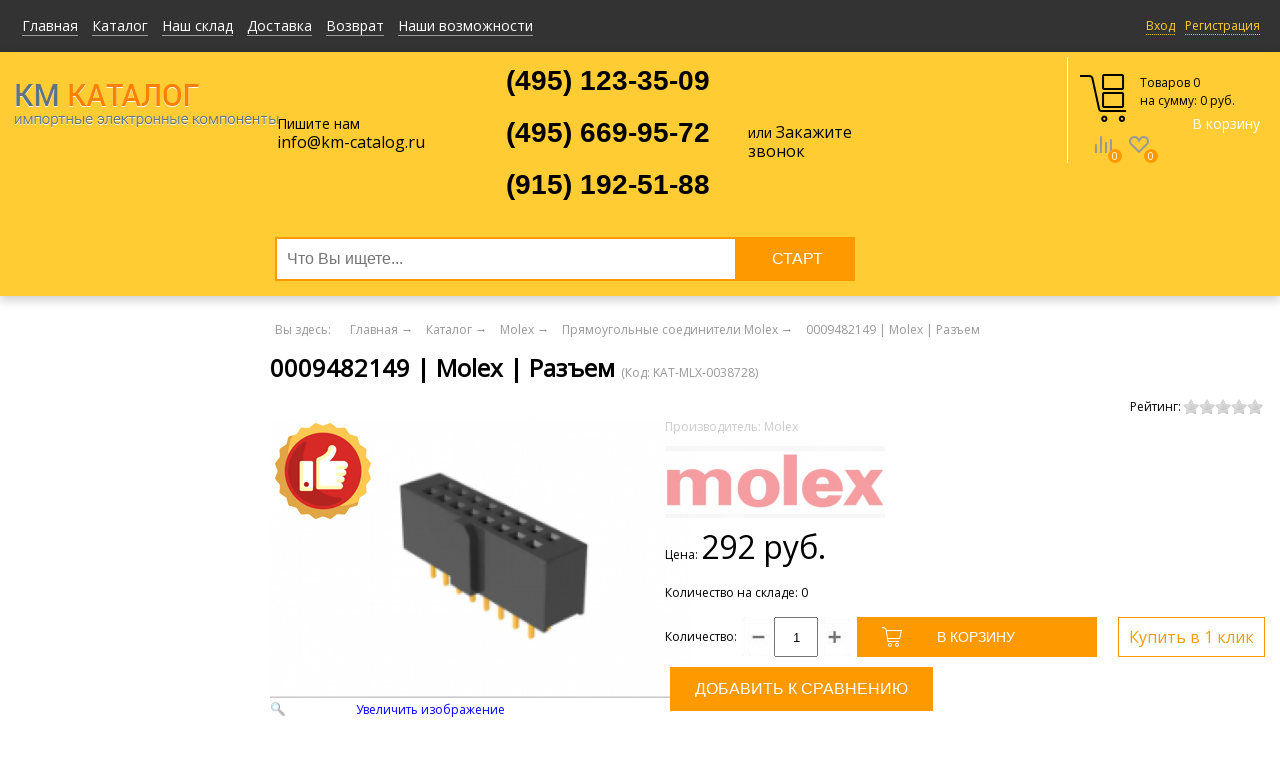

--- FILE ---
content_type: text/html; charset=utf-8
request_url: https://snab-km.ru/katalog/product/view/2417/1281506
body_size: 11004
content:
<?xml version="1.0" encoding="utf-8"?>
<!DOCTYPE html PUBLIC "-//W3C//DTD XHTML 1.0 Transitional//EN" "http://www.w3.org/TR/xhtml1/DTD/xhtml1-transitional.dtd">
<html xmlns="http://www.w3.org/1999/xhtml" xml:lang="ru-ru" lang="ru-ru" >
<head>
  <meta name="yandex-verification" content="92b59cccde255fc2" />
<meta name="viewport" content="width=device-width, initial-scale=1.0"/>
<base href="https://snab-km.ru/katalog/product/view/2417/1281506" />
	<meta http-equiv="content-type" content="text/html; charset=utf-8" />
	<meta name="keywords" content="0009482149 | Molex | Разъем - КМ КАТАЛОГ" />
	<meta name="description" content="Продукт - 0009482149 | Molex | Разъем - Официальный партнер MOLEX в России. Поставка кабельных сборок, инструмента, контактов, корпусов, разъемом, комплектующие к разъмам - Прямоугольные соединители Molex" />
	<meta name="generator" content="Joomla! - Open Source Content Management" />
	<title>0009482149 | Molex | Разъем - КМ КАТАЛОГ</title>
	<link href="/templates/r-19/favicon.ico" rel="shortcut icon" type="image/vnd.microsoft.icon" />
	<link href="/components/com_jrealtimeanalytics/css/mainstyle.css" rel="stylesheet" type="text/css" />
	<link href="https://snab-km.ru/components/com_jshopping/css/default.css" rel="stylesheet" type="text/css" />
	<link href="https://snab-km.ru/components/com_jshopping/css/jquery.lightbox.css" rel="stylesheet" type="text/css" />
	<link href="https://snab-km.ru/components/com_jshopping/css/jquery.rating.css" rel="stylesheet" type="text/css" />
	<link href="https://snab-km.ru/plugins/jshoppingproducts/scaskquestionajax/assets/light.css" rel="stylesheet" type="text/css" />
	<link href="/media/system/css/modal.css?3fac955071fd754630c8f302b5639c54" rel="stylesheet" type="text/css" />
	<link href="https://snab-km.ru/modules/mod_jshopping_compare/css/style-ajax.css" rel="stylesheet" type="text/css" />
	<link href="https://snab-km.ru/modules/mod_jshopping_compare/css/default.css" rel="stylesheet" type="text/css" />
	<link href="https://snab-km.ru/media/mod_simplecallback/css/simplecallback.css" rel="stylesheet" type="text/css" />
	<link href="http://fonts.googleapis.com/css?family=Open+Sans" rel="stylesheet" type="text/css" />
	<link href="https://snab-km.ru/modules/mod_gruemenu/css/styles.css" rel="stylesheet" type="text/css" />
	<style type="text/css">
#smoothtop{
	height:45px;
	width:45px;
}

	</style>
	<script type="application/json" class="joomla-script-options new">{"csrf.token":"cab7054e35a6f3136e382cc00b1fc287","system.paths":{"root":"","base":""},"joomla.jtext":{"JLIB_FORM_FIELD_INVALID":"\u041d\u0435\u043a\u043e\u0440\u0440\u0435\u043a\u0442\u043d\u043e \u0437\u0430\u043f\u043e\u043b\u043d\u0435\u043d\u043e \u043f\u043e\u043b\u0435:&#160;"}}</script>
	<script src="/media/jui/js/jquery.min.js?3fac955071fd754630c8f302b5639c54" type="text/javascript"></script>
	<script src="/media/jui/js/jquery-noconflict.js?3fac955071fd754630c8f302b5639c54" type="text/javascript"></script>
	<script src="/media/jui/js/jquery-migrate.min.js?3fac955071fd754630c8f302b5639c54" type="text/javascript"></script>
	<script src="/components/com_jrealtimeanalytics/js/jquery.noconflict.js" type="text/javascript"></script>
	<script src="/components/com_jrealtimeanalytics/js/stream.js" type="text/javascript" defer="defer"></script>
	<script src="/components/com_jrealtimeanalytics/js/heatmap.js" type="text/javascript" defer="defer"></script>
	<script src="/media/system/js/mootools-core.js?3fac955071fd754630c8f302b5639c54" type="text/javascript"></script>
	<script src="/media/system/js/core.js?3fac955071fd754630c8f302b5639c54" type="text/javascript"></script>
	<script src="/media/jui/js/bootstrap.min.js?3fac955071fd754630c8f302b5639c54" type="text/javascript"></script>
	<script src="https://snab-km.ru/components/com_jshopping/js/jquery/jquery.media.js" type="text/javascript"></script>
	<script src="https://snab-km.ru/components/com_jshopping/js/functions.js" type="text/javascript"></script>
	<script src="https://snab-km.ru/components/com_jshopping/js/validateForm.js" type="text/javascript"></script>
	<script src="https://snab-km.ru/components/com_jshopping/js/jquery/jquery.lightbox.js" type="text/javascript"></script>
	<script src="https://snab-km.ru/components/com_jshopping/js/jquery/jquery.MetaData.js" type="text/javascript"></script>
	<script src="https://snab-km.ru/components/com_jshopping/js/jquery/jquery.rating.pack.js" type="text/javascript"></script>
	<script src="https://snab-km.ru/plugins/jshoppingproducts/scaskquestionajax/js/jquery-noconflict.js" type="text/javascript"></script>
	<script src="https://snab-km.ru/plugins/jshoppingproducts/scaskquestionajax/js/jquery.scaskquestionajax.js" type="text/javascript"></script>
	<script src="/media/system/js/mootools-more.js?3fac955071fd754630c8f302b5639c54" type="text/javascript"></script>
	<script src="/media/system/js/modal.js?3fac955071fd754630c8f302b5639c54" type="text/javascript"></script>
	<script src="https://snab-km.ru/modules/mod_jshopping_compare/js/autoadd_jq.js" type="text/javascript"></script>
	<script src="https://snab-km.ru/modules/mod_jshopping_compare/js/helper_jq_1.js" type="text/javascript"></script>
	<script src="https://snab-km.ru/modules/mod_jshopping_compare/js/ajaxcompare.js" type="text/javascript"></script>
	<script src="https://snab-km.ru/media/mod_simplecallback/js/simplecallback.js" type="text/javascript"></script>
	<script src="/media/system/js/punycode.js?3fac955071fd754630c8f302b5639c54" type="text/javascript"></script>
	<script src="/media/system/js/validate.js?3fac955071fd754630c8f302b5639c54" type="text/javascript"></script>
	<script src="https://snab-km.ru/modules/mod_gruemenu/js/touchwipe.min.js" type="text/javascript"></script>
	<script src="https://snab-km.ru/modules/mod_gruemenu/js/sidr.js" type="text/javascript"></script>
	<script src="https://snab-km.ru/modules/mod_gruemenu/js/script.js" type="text/javascript"></script>
	<script type="text/javascript">
				var COM_JREALTIME_NETWORK_ERROR = 'A network error occurred during data stream: '; var jrealtimeBaseURI='https://snab-km.ru/';function initJSlightBox(){
    jQuery("a.lightbox").lightBox({
        imageLoading: "https://snab-km.ru/components/com_jshopping/images/loading.gif",
        imageBtnClose: "https://snab-km.ru/components/com_jshopping/images/close.gif",
        imageBtnPrev: "https://snab-km.ru/components/com_jshopping/images/prev.gif",
        imageBtnNext: "https://snab-km.ru/components/com_jshopping/images/next.gif",
        imageBlank: "https://snab-km.ru/components/com_jshopping/images/blank.gif",
        txtImage: "Изображение",
        txtOf: "из"
    });
}
jQuery(function() { initJSlightBox(); });jQuery(function($){ initTooltips(); $("body").on("subform-row-add", initTooltips); function initTooltips (event, container) { container = container || document;$(container).find(".hasTooltip").tooltip({"html": true,"container": "body"});} });
		jQuery(function($) {
			SqueezeBox.initialize({});
			initSqueezeBox();
			$(document).on('subform-row-add', initSqueezeBox);

			function initSqueezeBox(event, container)
			{
				SqueezeBox.assign($(container || document).find('a.modal').get(), {
					parse: 'rel'
				});
			}
		});

		window.jModalClose = function () {
			SqueezeBox.close();
		};

		// Add extra modal close functionality for tinyMCE-based editors
		document.onreadystatechange = function () {
			if (document.readyState == 'interactive' && typeof tinyMCE != 'undefined' && tinyMCE)
			{
				if (typeof window.jModalClose_no_tinyMCE === 'undefined')
				{
					window.jModalClose_no_tinyMCE = typeof(jModalClose) == 'function'  ?  jModalClose  :  false;

					jModalClose = function () {
						if (window.jModalClose_no_tinyMCE) window.jModalClose_no_tinyMCE.apply(this, arguments);
						tinyMCE.activeEditor.windowManager.close();
					};
				}

				if (typeof window.SqueezeBoxClose_no_tinyMCE === 'undefined')
				{
					if (typeof(SqueezeBox) == 'undefined')  SqueezeBox = {};
					window.SqueezeBoxClose_no_tinyMCE = typeof(SqueezeBox.close) == 'function'  ?  SqueezeBox.close  :  false;

					SqueezeBox.close = function () {
						if (window.SqueezeBoxClose_no_tinyMCE)  window.SqueezeBoxClose_no_tinyMCE.apply(this, arguments);
						tinyMCE.activeEditor.windowManager.close();
					};
				}
			}
		};
		// Fade our <div> tag to 0 or 'num'
function fade_me(num){
	var smoothtop=document.id('smoothtop');
	if(smoothtop){smoothtop.fade(window.getScrollTop()<250?0:num);}
}
window.addEvent('domready',function(){
	// Create Fx.Scroll object
	var scroll=new Fx.Scroll(window,{
		'duration':	500,
		'transition':	Fx.Transitions.Expo.easeInOut,
		'wait':		false
	});
	// Create an <div> tag for SmoothTop
	var smoothtop=new Element('div',{
		'id':		'smoothtop',
		'class':	'smoothtop',
		'style':	'position:fixed; display:block; visibility:visible; zoom:1; opacity:0; cursor:pointer; right:5px; bottom:100px;',
		'title':	'',
		'html':		'',
		'events':{
			// No transparent when hover
			mouseover: function(){fade_me(1);},
			// Transparent when no hover
			mouseout: function(){fade_me(0.3);},
			// Scroll Up on click
			click: function(){scroll.toTop();}
		}
	// Inject our <div> tag into the document body
	}).inject(document.body);
	// Gottta do this for stupid IE
	document.id('smoothtop').setStyle('opacity','0');
});
// Show/Hide our <div> tag
window.addEvent('scroll',function(){fade_me(0.3);});
jQuery(document).ready(function($) {
		$('.navigation-toggle-114').sidr( {
			name     : 'sidr-main',
			source   : '#sidr-close, #gruemenu',
			side     : 'left',
			displace : false
		} );
		$('.sidr-class-toggle-sidr-close').click( function() {
			$.sidr( 'close', 'sidr-main' );
			return false;
		} );
});

      jQuery(window).touchwipe({
        wipeLeft: function($) {
          // Close
          $.sidr('close', 'sidr-main');
        },
        wipeRight: function($) {
          // Open
          $.sidr('open', 'sidr-main');
        },
        preventDefaultEvents: false
      });

	</script>
	<!--[if lt IE 9]><script src="http://html5shim.googlecode.com/svn/trunk/html5.js" type="text/javascript"></script><script src="http://css3-mediaqueries-js.googlecode.com/svn/trunk/css3-mediaqueries.js" type="text/javascript"></script><![endif]-->

<link rel="stylesheet" href="/templates/r-19/css/style_02.css" type="text/css" />
<link rel="stylesheet" href="/templates/r-19/css/media_01.css" type="text/css" />
<link type="image/vnd.microsoft.icon" rel="shortcut icon" href="/favicon.ico"/>
<script type="text/javascript" src="/templates/r-19/js/js.js"></script>
 <link href='https://fonts.googleapis.com/css?family=Open+Sans&subset=latin,cyrillic' rel='stylesheet' type='text/css'>
</head>
<body>

<div id="wrapper">

<div id="container">
    <div class="top_header">
        <div class="center">
            		<div class="moduletable_top_header">
						<ul class="nav menu mod-list">
<li class="item-133"><a href="/vkhod" >Вход</a></li><li class="item-134"><a href="/registratsiya" >Регистрация</a></li></ul>
		</div>
			<div class="moduletable_top_menu">
						<ul class="nav menu mod-list">
<li class="item-101 default"><a href="/" >Главная</a></li><li class="item-114 current active"><a href="/katalog" >Каталог</a></li><li class="item-136"><a href="/nash-sklad" >Наш склад</a></li><li class="item-137"><a href="/dostavka" >Доставка</a></li><li class="item-138"><a href="/vozvrat" >Возврат</a></li><li class="item-139"><a href="/nashi-vozmozhnosti" >Наши возможности</a></li></ul>
		</div>
	
        </div>
    </div>
    
              <script src="//code.jivosite.com/widget.js" data-jv-id="ObbagJE4NA" async></script>
	<div id="header">     
            <div class="center">
                		<div class="moduletable_logo">
						

<div class="custom_logo"  >
	<p style="text-align: center;"> </p>
<p style="text-align: center;"><span style="font-size: 28pt;"><a href="http://snab-km.ru/"><strong><img src="/images/logo.jpg" alt="" /></strong></a></span></p>
<p style="text-align: center;"> </p></div>
		</div>
			<div class="moduletable_TheGrue">
						
<style>

/* Top-to-Bottom */
#gruemenu.grue_114 ul li { margin:0!important; padding:0!important }
#gruemenu.grue_114 > ul > li {float: left; display: inline-block; }
#gruemenu.grue_114 > ul > li.has-sub > a::after {border-top-color: #D1E3FB;  right: 17px; top: 50%; margin-top:-5px; }
#gruemenu.grue_114 > ul > li.has-sub.active > a::after,
#gruemenu.grue_114 > ul > li.has-sub:hover > a {border-top-color: #FFFFFF;}
#gruemenu.grue_114 ul ul { position: absolute; left: -9999px; top: auto; padding-top: 6px;}
#gruemenu.grue_114 > ul > li > ul::after { content: ""; position: absolute; width: 0; height: 0; border: 5px solid transparent; top: -3px; left: 20px;}
#gruemenu.grue_114 ul ul ul::after {content: "";position: absolute; width: 0; height: 0; border: 5px solid transparent;  top: 11px; left: -3px;}
#gruemenu.grue_114 > ul > li:hover > ul {top: auto;left: 0;}
#gruemenu.grue_114 ul ul ul {padding-top: 0;padding-left: 6px;}
#gruemenu.grue_114 ul ul > li:hover > ul {left: 220px;top: 0;}
#gruemenu.grue_114 > ul > li > ul::after { border-bottom-color: #192F4D}
#gruemenu.grue_114 ul ul ul::after {border-right-color:  #192F4D }
#gruemenu.grue_114 ul ul li.has-sub > a::after {border-left-color: #D1E3FB;   right: 17px; top: 14px; }
#gruemenu.grue_114 ul ul li.has-sub.active > a::after,
#gruemenu.grue_114 ul ul li.has-sub:hover > a::after {border-left-color:#FFFFFF; }
#gruemenu.grue_114 { background: #192F4D; }
#gruemenu.grue_114 ul li a, #gruemenu.grue_114 
#gruemenu.grue_114 {font-family: "Open Sans", Arial, Helvetica, sans-serif ;}
#gruemenu.grue_114,
#gruemenu.grue_114 ul,
#gruemenu.grue_114 ul li,
#gruemenu.grue_114 ul > li > a { font-size:13px}
#gruemenu.grue_114 ul > li > ul > li > a { font-size:11px!important}
#gruemenu.grue_114 > ul > li > a { color: #D1E3FB; text-transform:uppercase}
#gruemenu.grue_114 > ul > li:hover > a,
#gruemenu.grue_114 > ul > li > a:hover,
#gruemenu.grue_114 > ul > li.active > a {color: #FFFFFF; background: #11243D;}
#gruemenu.grue_114 ul ul li:hover > a,
#gruemenu.grue_114 ul ul li.active > a {color: #FFFFFF; background: #11243D;}
#gruemenu.grue_114 ul ul li a, #navigation-toggle {color: #D1E3FB; background: #192F4D;}
#gruemenu.grue_114 ul ul li:hover > a,
#gruemenu.grue_114 ul ul li.active > a,
#navigation-toggle:hover {color: #FFFFFF;background:#11243D;}
#gruemenu.grue_114 #menu-button{ color: #D1E3FB; }
#gruemenu.grue_114 {-webkit-border-radius: 3px; -moz-border-radius: 3px; -o-border-radius: 3px; border-radius: 3px;  border-radius: 3px;}
#gruemenu.grue_114 ul li:first-child > a  { border-top-left-radius: 3px; border-bottom-left-radius: 3px;}
#gruemenu.grue_114 ul ul li:first-child > a { border-top-left-radius: 3px; border-top-right-radius: 3px; border-bottom-left-radius: 0px; border-bottom-right-radius: px;}
#gruemenu.grue_114 ul ul li:last-child > a {border-top-left-radius: 0px; border-top-right-radius: 0px; border-bottom-left-radius: 3px; border-bottom-right-radius: 3px;}
#gruemenu.grue_114 #menu-button::after {border-top: 2px solid #D1E3FB; border-bottom: 2px solid #D1E3FB; }
#gruemenu.grue_114 #menu-button::before {border-top: 2px solid #D1E3FB; }
/* Enable Mobile Menu */
@media screen and (max-width: 768px) {
#navigation-toggle { z-index:999; display:block; position:fixed; top:10px; right:10px; padding:10px 10px; box-shadow:0px 1px 1px rgba(0,0,0,0.15);	border-radius:3px;	text-shadow:0px 1px 0px rgba(0,0,0,0.5); font-size:20px;		transition:color linear 0.15s; text-decoration: none !important; }
#navigation-toggle span.nav-line { display:block; height:3px; width:20px; margin-bottom:4px; background:#fff}
#navigation-toggle:hover {text-decoration:none;	}
#gruemenu.grue_114  {display: none;}
}	
</style>

<a href="#sidr-main" id="navigation-toggle" class="navigation-toggle-114"><span class="nav-line"></span><span class="nav-line"></span><span class="nav-line"></span></a>
<div id="sidr-close"><a href="#sidr-close" class="toggle-sidr-close"></a></div>
<div id="gruemenu" class="grue_114 ">
<ul >
<li class="item-101"><a href="/" >Главная</a></li><li class="item-114 current active"><a href="/katalog" >Каталог</a></li><li class="item-136"><a href="/nash-sklad" >Наш склад</a></li><li class="item-137"><a href="/dostavka" >Доставка</a></li><li class="item-138"><a href="/vozvrat" >Возврат</a></li><li class="item-139"><a href="/nashi-vozmozhnosti" >Наши возможности</a></li></ul>
</div>






		</div>
	
                <div class="block_header">                    
                    		<div class="moduletable">
						
<form
    id="simplecallback-97"
    action="https://snab-km.ru/index.php?option=com_ajax&module=simplecallback&format=json"
    class="form-inline simplecallback simplecallback-overlayed"
    method="post"
        data-simplecallback-form data-simplecallback-form-overlayed style='display: none;'    >
	<h2 class="header_title">Заказать обратный звонок</h2>
    
        <div class="simplecallback-close" data-simplecallback-close>&times;</div>
        		
    
    <div class="control-group">
        <label>
            
            <input type="text" name="simplecallback_name" placeholder="Ваше имя" required class="input-block-level" autocomplete="off" />
        </label>
    </div>
    <div class="control-group">
        <label>
            
            <input type="text" name="simplecallback_phone" placeholder="Телефон"  required class="input-block-level" autocomplete="off" />
        </label>
    </div>
            <div class="control-group">
            <img src="https://snab-km.ru/modules/mod_simplecallback/captcha.php?id=97" width="150" height="40" alt="captcha" class="simplecallback-captcha">
            <input type="text" name="simplecallback_captcha" required class="input-block-level" autocomplete="off" />
        </div>
        <div class="control-group">
        <input type="hidden" name="6dc2a30e988acfec66e148e462b8264d" value="1" />        <input type="hidden" name="module_id" value="97" />
        <button type="submit" class="btn">Отправить</button>
        <br/><br/>
        <span class="text_soglashenie">Нажимая кнопку "Отправить", Вы соглашаетесь на обработку Ваших персональных данных</span>
    </div>
</form>		</div>
			<div class="moduletable_call_back">
						

<div class="custom_call_back"  >
	<table style="height: 68px; width: 630px;">
<tbody>
<tr style="height: 51.8px;">
<td style="height: 51.8px; width: 314px;">
<p> </p>
<p><span class="time_work">Пишите нам <br /><span id="cloakf8d9d1b59a93b874ee895fa428128fd8"><a href="mailto:info@km-catalog.ru">info@km-catalog.ru</a></span><br /></span></p>
<p> </p>
</td>
<td style="height: 51.8px; width: 322px;">
<p><span style="font-family: arial, helvetica, sans-serif; font-size: 8pt;"><strong><span class="head_phone_tel_code" style="color: #000000;">(495) 123-35-09 </span></strong></span></p>
<p><span style="font-family: arial, helvetica, sans-serif; font-size: 8pt;"><strong><span class="head_phone_tel_code" style="color: #000000;">(495) 669-95-72</span></strong></span></p>
<p><span style="font-family: arial, helvetica, sans-serif; font-size: 8pt;"><strong><span class="head_phone_tel_code" style="color: #000000;">(915) 192-51-88</span></strong></span></p>
</td>
<td style="height: 51.8px; width: 188px;">или <a href="#" data-simplecallback-open="">Закажите звонок </a></td>
</tr>
</tbody>
</table></div>
		</div>
	
                    		<div class="moduletable_search">
						<script type = "text/javascript">
function isEmptyValue(value){
    var pattern = /\S/;
    return ret = (pattern.test(value)) ? (true) : (false);
}
</script>
<form name = "searchForm" method = "post" action="/poisk/result" onsubmit = "return isEmptyValue(jQuery('#jshop_search').val())">
<input type="hidden" name="setsearchdata" value="1">
<input type = "hidden" name = "category_id" value = "0" />
<input type = "hidden" name = "search_type" value = "any" />
<input type = "text" class = "inputbox" placeholder="Что Вы ищете..." name = "search" id = "jshop_search" value = "" />
<input class = "button" type = "submit" value = "Старт" />
</form>		</div>
	

                </div>
                		<div class="moduletable_call_back mob">
						

<div class="custom_call_back mob"  >
	<table>
<tbody>
<tr>
<td><span class="head_phone_tel_code"> <span style="color: #555;"> +7 (495)</span> 66-99-572 </span></td>
<td>или <a href="#" data-simplecallback-open="">Закажите звонок </a></td>
</tr>
</tbody>
</table></div>
		</div>
	
                <div class="block_korz">
                    		<div class="moduletable_korz">
						
<div class="icon_corz"></div>
<div id = "jshop_module_cart">
    <span class="cart_count_product">
     Товаров 0    </span>
   
<br/> на сумму:
 <span class="mycart_summ">0 руб.</span>
<br/>
  
 

      <a class="goto_cart" href = "/korzina/view">В корзину</a>



</div>

		</div>
			<div class="moduletable_compare">
						<script type="text/javascript">
jQuery(document).ready(function() {
jQuery('.compare').attr("onclick","jQuery('#to').val('compare');");
jQuery('.compare').click(function(){
jQuery('form[name="product"]').attr('action',"/katalog/compare/add");
});
});
</script>
<a href="/katalog/compare/view">Сравнение</a>


<div class="count_prod">
<div id="jshop_module_compare" class="compare-wrapp">
<div class="start_compare"></div>
<span id="jshop_quantity_products" class="compare-header">
0</span>
<table class="compare_mode_table rel_pos">
<tr>
<td id="mycompare">
<a class="compare_link" href = "/katalog/compare/view" >Перейти к сравнению</a>
<div style="clear:both"></div>
			<div class="hidden_compare_transport">
   					<span class="hidden_compare_ajaxurl">/katalog/compare/</span>
        <span class="hidden_compare_view">/katalog/compare/view</span>
        <span class="hidden_compare_quantity">5</span>
        <span class="hidden_compare_goto">&nbsp;Перейти к сравнению</span>
        <span class="hidden_compare_addto">&nbsp;Добавить к сравнению</span>
                </div>
</td>
</tr>
</table>
<div class="end_compare"></div>
</div>
</div>		</div>
			<div class="moduletable_Wishlist">
						

<a href="/katalog/wishlist/view">Избранное</a>
<span class="count_prod">0</span>		</div>
	
                </div>
            </div>
	</div><!-- #header-->

        
        
        
	<div id="center">
            <div class="center">
			<div  id="sideLeft"> 	
							
			</div><!-- .sidebar#sideleft -->
                
			<div id="content">  
                      
                            <div class="block_slider">
                                <div class="center">
                                    
                                </div>
                            </div>
                                		<div class="moduletable_breadcrumbs">
						<div aria-label="Навигатор сайта" role="navigation">
	<ul itemscope itemtype="https://schema.org/BreadcrumbList" class="breadcrumb_breadcrumbs">
					<li>
				Вы здесь: &#160;
			</li>
		
						<li itemprop="itemListElement" itemscope itemtype="https://schema.org/ListItem">
											<a itemprop="item" href="/" class="pathway"><span itemprop="name">Главная</span></a>
					
											<span class="divider">
							→						</span>
										<meta itemprop="position" content="1">
				</li>
							<li itemprop="itemListElement" itemscope itemtype="https://schema.org/ListItem">
											<a itemprop="item" href="/katalog" class="pathway"><span itemprop="name">Каталог</span></a>
					
											<span class="divider">
							→						</span>
										<meta itemprop="position" content="2">
				</li>
							<li itemprop="itemListElement" itemscope itemtype="https://schema.org/ListItem">
											<a itemprop="item" href="/katalog/molex" class="pathway"><span itemprop="name">Molex</span></a>
					
											<span class="divider">
							→						</span>
										<meta itemprop="position" content="3">
				</li>
							<li itemprop="itemListElement" itemscope itemtype="https://schema.org/ListItem">
											<a itemprop="item" href="/katalog/category/view/2417" class="pathway"><span itemprop="name">Прямоугольные соединители Molex</span></a>
					
											<span class="divider">
							→						</span>
										<meta itemprop="position" content="4">
				</li>
							<li itemprop="itemListElement" itemscope itemtype="https://schema.org/ListItem" class="active">
					<span itemprop="name">
						0009482149 | Molex | Разъем					</span>
					<meta itemprop="position" content="5">
				</li>
				</ul>
</div>
		</div>
	                           
                                <div id="system-message-container">
	</div>

                                <script type="text/javascript">jQuery(document).ready(function(){jQuery("body").prepend('<div id="sc_tooltip" tabindex="-1"><input type="hidden" id="sc_show_pos" value="right"><div id="sc_fields"><a id="sc_cancbtn" rel="nosc_follow"></a><div id="sc_arrow_right"><div id="sc_arrow_right_inner"></div></div><div id="sc_tooltip_body" class="sc_tooltip_body"><div class="title_tmpl">Заполните поля ниже, чтобы заказать товар</div><input type="text" id="sc_client_name" value="" placeholder="Ваше имя *"/><br><input type="text" id="sc_client_phone" value="" placeholder="Номер телефона *"/><br><textarea id="sc_client_question" value="" placeholder="Что Вас интересует?"></textarea><input type="text" id="sc_botcheck" class="botcheck" value="" placeholder="Защита от роботов *"/><input type="hidden" id="sc_session" value="cab7054e35a6f3136e382cc00b1fc287"><br><a id="sc_sendbtn" rel="nofollow">Отправить</a></div></div></div>');sc_tooltip_body_content = jQuery("#sc_tooltip_body").html();sc_sending="Отправка...";})</script><script type="text/javascript">
        var translate_not_available = "Нет в наличии";
        var translate_zoom_image = "Увеличить изображение";
    var product_basic_price_volume = 0.0000;
    var product_basic_price_unit_qty = 1;
    var currency_code = "руб.";
    var format_currency = "00 Symb";
    var decimal_count = 0;
    var decimal_symbol = " ";
    var thousand_separator = " ";
    var attr_value = new Object();
    var attr_list = new Array();
    var attr_img = new Object();
            var liveurl = 'https://snab-km.ru/';
    var liveattrpath = 'https://snab-km.ru/components/com_jshopping/files/img_attributes';
    var liveproductimgpath = 'https://snab-km.ru/components/com_jshopping/files/img_products';
    var liveimgpath = 'https://snab-km.ru/components/com_jshopping/images';
    var urlupdateprice = '/katalog/product/ajax_attrib_select_and_price/1281506?ajax=1';
    var joomshoppingVideoHtml5 = 0;
    var joomshoppingVideoHtml5Type = '';
    </script><script type="text/javascript">
jQuery(function(){
jQuery('dl.tabs dt').click(function(){
jQuery(this)
.siblings().removeClass('selected').end()
.next('dd').andSelf().addClass('selected');
});
});
</script>

<div class="jshop productfull" id="comjshop">
    <form name="product" method="post" action="/korzina/add" enctype="multipart/form-data" autocomplete="off">
    
        <h1>0009482149 | Molex | Разъем <span class="jshop_code_prod">(Код: <span id="product_code">KAT-MLX-0038728</span>)</span></h1>
        
                
        
        <div class="block_rating_hits">
    <table>
        <tr>
                        
                        
                            <td>
                    Рейтинг: 
                </td>
                <td>
                    <div class='stars_no_active' style='width:80px'><div class='stars_active' style='width:0px'></div></div>                    
                </td>
                    </tr>
    </table>
</div>
<div class="left_prod">
        <div class="row-fluid jshop">
            <div class="span4 image_middle">
            
                                
                                    <div class="product_label">
                                                    <img src="https://snab-km.ru/components/com_jshopping/files/img_labels/garantia.png" alt="Рекомендуем" />
                                            </div>
                                
                
                <span id='list_product_image_middle'>
                                        
                                        
                                            <a class="lightbox" id="main_image_full_1449538" href="https://snab-km.ru/components/com_jshopping/files/img_products/full_5023820470.png"  title="0009482149 | Molex | Разъем">
                            <img id = "main_image_1449538" src = "https://snab-km.ru/components/com_jshopping/files/img_products/5023820470.png" alt="0009482149 | Molex | Разъем" title="0009482149 | Molex | Разъем" />
                            <div class="text_zoom">
                                <img src="https://snab-km.ru/components/com_jshopping/images/search.png" alt="zoom" />
                                Увеличить изображение                            </div>
                        </a>
                                    </span>
                
                
            </div>
            
            <div class = "span8 jshop_img_description">
                                
                <span id='list_product_image_thumb'>
                                    </span>
                
                                
                                
                                
            </div>
        </div>
       </div>
		<div class="right_prod">
        
                    <div class="manufacturer_name">
                Производитель: <span>Molex</span>
            </div>
                
                         <div class="manufacturer_logo">
                    <a href="/katalog/molex-proizvoditel">
                        <img src="https://snab-km.ru/components/com_jshopping/files/img_manufs/Molex_logo.jpg" alt="Molex" title="Molex" border="0" />
                    </a>
                </div>
                    
            
                
                    
        
                
        
        
        
                
        
                    <div class="prod_price">
                Цена: 
                <span id="block_price">
                    292 руб.                                    </span>
            </div>
                
        
                
                
                
        
                
        
        
        
        
        
                    <div class="qty_in_stock">
                Количество на складе: 
                <span id="product_qty">0</span>
            </div>
        
                
                                 
            <div class="prod_buttons" style="">
                
                <div class="prod_qty">
                    Количество:
                </div>
                
                <div class="prod_qty_input">
                    <input type="text" name="quantity" id="quantity" onkeyup="reloadPrices();" class="inputbox" value="1" />&nbsp;<input class = "product_minus" type = "button" onclick = "
			var qty_el = document.getElementById('quantity');
			var qty = qty_el.value;
			if( !isNaN( qty ) && qty > 1) qty_el.value--;reloadPrices();return false;">
			<input class = "product_plus" type = "button" onclick = "
			var qty_el = document.getElementById('quantity');
			var qty = qty_el.value;
			if( !isNaN( qty )) qty_el.value++;reloadPrices();return false;">                </div>
                        
                <div class="buttons">            
                    <input type="submit" class="btn btn-primary button" value="В корзину" onclick="jQuery('#to').val('cart');" />
                    
                    
                </div>
                                    
                     <a id="sc_question_1281506" class="sc_askquestion btn" title="Купить в 1 клик" rel="nofollow">Купить в 1 клик</a>                <div id="jshop_image_loading" style="display:none"></div>
            </div>
                
        <input type="submit" id="prod_1281506" class="button compare" value="Добавить к сравнению" onclick="jQuery('#to').val('compare');"/></div>
        <input type="hidden" name="to" id='to' value="cart" />
        <input type="hidden" name="product_id" id="product_id" value="1281506" />
        <input type="hidden" name="category_id" id="category_id" value="2417" />
    </form>

        
    <div id="list_product_demofiles"></div>
    
        

<dl class="tabs">
<dt class="selected">Описание</dt>
<dd class="selected">
<div class="tab-content">
<div class = "jshop_prod_description">
<p>Обзор продукта:</p><p>0009482149 | Molex | Разъем</p><p>Технические характеристики и описание:</p><p>CONN RCPT 14POS 0.156 TIN PCB</p><p>Прямоугольные соединители Molex</p></p><p><p><strong>Серия продукта:&nbsp;KK396, 41815&nbsp;</strong></p></p><p><strong>Производитель:&nbsp;<a href="https://snab-km.ru/katalog/molex">MOLEX</a>&nbsp;.</strong></p><p><strong>Каталог:&nbsp;<a href="https://snab-km.ru/katalog/molex">Полный каталог продукции MOLEX</a>&nbsp;.</strong></p><p><strong>Сроки поставки: 5-7 недель</strong></p><p><strong>Для уточнения точных сроков и цены, свяжитесь с нашими сотрудниками</strong></p><p>Артикулы по совпадению и аналогом:</p>0009482149</p></div></div>
</dd>
<dt>Сопутствующие товары</dt>
<dd>
<div class="tab-content">
 
</div>
</dd>
<dt>Отзыв</dt>
<dd>
<div class="tab-content">

    <div class="review_header">Отзыв</div>
    
        
                <div class="review_text_not_login">Зарегистрируйтесь, чтобы создать отзыв.</div>
     
</div>
</dl>

    
    </div>

<span id="mxcpr"><a rel="nofollow" target="_blank" href="https://www.webdesigner-profi.de/">Copyright MAXXmarketing GmbH</a></span>   
                                             
                                                             
			</div><!-- #content--> 
            </div>
	</div><!-- #center -->
</div><!-- #container-->

</div><!-- #wrapper -->

<div class="block_foot_info">
    <div class="center">
        		<div class="moduletable_block_foot_info">
						

<div class="custom_block_foot_info"  >
	<div class="footer_top_item"><i class="footer_top_item_ico footer_top_item_ico_range">1</i><header class="footer_top_item_title">Ассортимент</header>
<p class="footer_top_item_description">Всегда в наличии более <br />300 наименований <br />электронных компонентов.</p>
</div>
<div class="footer_top_item"><i class="footer_top_item_ico footer_top_item_ico_quality">2</i><header class="footer_top_item_title">Качество</header>
<p class="footer_top_item_description">Сертифицированная система<br />управления качеством <br /> по стандарту ISO9001</p>
</div>
<div class="footer_top_item"><i class="footer_top_item_ico footer_top_item_ico_delivery">3</i><header class="footer_top_item_title">Доставка</header>
<p class="footer_top_item_description">Мы доставляем товары <br />в любое удобное Вам время<br />и в любой день.</p>
</div>
<div class="footer_top_item"><i class="footer_top_item_ico footer_top_item_ico_return">4</i><header class="footer_top_item_title">Возврат товара</header>
<p class="footer_top_item_description">Вся продукция имеет гарантийный срок от завода изготовителя.</p>
</div></div>
		</div>
	
    </div>
</div>

<div class="block_foot_menu">
    <div class="center">
        		<div class="moduletable_block_foot_menu">
							<h3>Мы принимаем к оплате</h3>
						

<div class="custom_block_foot_menu"  >
	<ul class="card_variants hidden-xs">
<li>
<div class="common__icons visaIcons">1</div>
</li>
<li>
<div class="common__icons visaEIcons">2</div>
</li>
<li>
<div class="common__icons mastercardIcons">3</div>
</li>
<li>
<div class="common__icons maestroIcons">4</div>
</li>
</ul></div>
		</div>
			<div class="moduletable_o_komp">
							<h3>О компании </h3>
						<ul class="nav menu mod-list">
<li class="item-143"><a href="/o-nas" >О нас</a></li><li class="item-144"><a href="/otzyvy-pokupatelej" >Отзывы покупателей</a></li><li class="item-145"><a href="/novosti" >Новости</a></li><li class="item-146"><a href="/istoriya-kompanii" >История компании</a></li></ul>
		</div>
			<div class="moduletable_pokup">
							<h3>Покупателям</h3>
						<ul class="nav menu mod-list">
<li class="item-147"><a href="/skidki" >Скидки</a></li><li class="item-148"><a href="/vozvrat-tovara" >Возврат товара</a></li><li class="item-149"><a href="/sposoby-oplaty" >Способы оплаты</a></li></ul>
		</div>
			<div class="moduletable_uslugi">
							<h3>Услуги</h3>
						<ul class="nav menu mod-list">
<li class="item-150"><a href="/postavki-s-onlajn-skladov" >Поставки с онлайн складов</a></li><li class="item-151"><a href="/postavki-proizvoditelej" >Поставки производителей</a></li><li class="item-152"><a href="/obraztsy-produktsii" >Образцы продукции</a></li><li class="item-153"><a href="/osnovnye-napravleniya-postavok" >Основные направления поставок</a></li></ul>
		</div>
			<div class="moduletable_contact">
							<h3>Контакты</h3>
						<ul class="nav menu mod-list">
<li class="item-155"><a href="/sluzhba-podderzhki" >Служба поддержки</a></li><li class="item-156"><a href="/sotrudnichestvo" >Сотрудничество</a></li><li class="item-157"><a href="/kontakty" >Контакты</a></li></ul>
		</div>
	
    </div>
</div>

<div id="footer">            
    <div class="center">                    
            
<div class="moduletable_foot2">
<div class="custom_foot2">
<div style="text-align: center;">
<br>
<span style="color: #555;">
<a style="text-decoration: none; color: #555;" title="Электронные компоненты" target="_blank" href="http://snab-km.ru/"><span style="color: #555; text-decoration: none; font-size: 10px;">Электронные компоненты</span></a> | <a style="text-decoration: none; color: #555;" title="Каталог электронных компонентов" target="_blank" href="http://snab-km.ru/katalog"><span style="color: #555; text-decoration: none; font-size: 10px;">Каталог электронных компонентов</span></a>
</span>
<br>
<br>
</div>
</div>
</div>
      <!-- Yandex.Metrika counter -->
<script type="text/javascript" >
    (function (d, w, c) {
        (w[c] = w[c] || []).push(function() {
            try {
                w.yaCounter49969252 = new Ya.Metrika2({
                    id:49969252,
                    clickmap:true,
                    trackLinks:true,
                    accurateTrackBounce:true
                });
            } catch(e) { }
        });

        var n = d.getElementsByTagName("script")[0],
            s = d.createElement("script"),
            f = function () { n.parentNode.insertBefore(s, n); };
        s.type = "text/javascript";
        s.async = true;
        s.src = "https://mc.yandex.ru/metrika/tag.js";

        if (w.opera == "[object Opera]") {
            d.addEventListener("DOMContentLoaded", f, false);
        } else { f(); }
    })(document, window, "yandex_metrika_callbacks2");
</script>
<noscript><div><img src="https://mc.yandex.ru/watch/49969252" style="position:absolute; left:-9999px;" alt="" /></div></noscript>
<!-- /Yandex.Metrika counter -->
  
   
           
    </div>                      
</div><!-- #footer -->


--- FILE ---
content_type: text/css
request_url: https://snab-km.ru/templates/r-19/css/style_02.css
body_size: 30014
content:
* {
margin: 0;
padding: 0;
}

body {
font: 12px/18px 'Open Sans', Arial, Verdana, sans-serif;
width: 100%;
background: #fff;
}

a {
color: blue;
outline: none;
text-decoration: none;
}

a {
transition: color 0.15s ease-in-out 0s, background-color 0.15s ease-in-out 0s, border-color 0.15s ease-in-out 0s;
}

a:hover {
text-decoration: underline;
}

p {
font-family:'Open Sans', Arial, Trebuchet MS, sans-serif;
margin: 0 0 18px;
}

img {
border: none;
}

input {
vertical-align: middle;
}

#wrapper {
position:relative;
margin: 0 auto;
}

h2 {
margin-bottom: 30px;
}

/* Header
-----------------------------------------------------------------------------*/
#header {
margin: 0 auto;
position:relative;
width:100%;
float: left;
background: #fc3 none repeat scroll 0 0;
box-shadow: 0 3px 10px 1px rgba(0, 0, 0, 0.2);
}

#container {
width:100%;
margin:0 auto;
height: 100%;
}

#center {
position:relative;
width:100%;
float:left;
}

.center{
width: 1250px; 
margin: 0 auto;
position: relative;
}

#content {
float: right;
margin: 20px 0 14px;
position: relative;
width: 995px;
}

/* Sidebar left
-----------------------------------------------------------------------------*/
#sideLeft {
float:left;	
margin: 20px 5px 10px;
width: 240px;
position: relative;
}

/* Footer
-----------------------------------------------------------------------------*/
#footer {
width:100%;
position:relative;
margin:0 auto;
float: left;
background: #000;
}

.moduletable_logo {
float: left;
width: 240px;
margin-top: 14px;
}

.pagination > ul > li > span {
border-bottom: 1px solid #000000;
font-family: Trebuchet MS;
font-size: 18px;
font-style: italic;
font-weight: bold;
margin-right: 15px;
}

.pagination-start span, .pagination-prev span, .pagination-next span, .pagination-end span {
border-bottom: medium none !important;
font-size: 15px !important;
font-weight: normal !important;
}

.pagination {
float: left;
padding-top: 50px;
text-align: center;
width: 100%;
}

.pagination > ul > li {
color: #333333;
font-family: Georgia,Trebuchet MS;
font-size: 15px;
font-style: italic;
margin-right: 15px;
}

.pagination > ul > li {
display: inline-block;
}

.pagination > ul > li > a {
font-family: Trebuchet MS;
font-size: 15px;
font-style: italic;
margin-right: 15px;
}

#shipping_form label {
font-weight: bold;
}

#shipping_form .shipping_descr {
margin-left: 20px;
margin-top: 5px;
}

form[name="form_finish"] > table.jshop {
margin-top: 30px;
}

#system-message{
background-color: #dff0d8;
border-color: #d6e9c6;
color: #468847;
font-size: 14px;
margin-bottom: 15px;
padding: 15px;
}

.td_1 a, .td_2 a{
font-size:14px;
}

.foxcontainer h2 {
margin-bottom: 15px;
}

.shipping_descr{
display:none; 
margin-left:20px;
}

#table_shippings td{
float:left;
display:block;
}

#table_shippings .open .shipping_descr{
display:block!important;
}

#table_shippings > tbody > tr:first-child .shipping_descr{
display:block;
}

div.jshop_register .inputbox , .login_block  .inputbox {
margin-bottom: 5px;
}

div.jshop_register {
padding: 0 !important;
width: 100% !important;
}

.cart img{
max-height:90px;
}

#mxcpr{
display: none;
}

.product_list_hr{
border: none!important;
}

.jshop_categ{
text-align: center;
}


.jshop table.category {
width: 100% !important;
}

.product_link{
float: left;
width: 100%;
text-align: center;
}

.product .old_price {
font-style: normal;
padding-bottom: 1px;
text-decoration: none!important;
}

.product .old_price span{
text-decoration: line-through;
}

.shipping_descr {
display: none;
margin-left: 20px;
}

#table_shippings .open .shipping_descr {
display: block !important;
}

#table_shippings .name:first-child .shipping_descr {
display: block;
}

.camera_pag{
margin-top: -52px;
margin-right: 30px;
}

.slideshowck_slider{
margin-bottom: 0 !important;
}

.control-label {
line-height: 18px;
min-width: 75px;
}

.form-horizontal .form_sort_count .controls {
float: left;
margin-left: 0 !important;
}

.icon-arrow {
float: left;
}

#order, #limit {
float: left;
}

.row-fluid .sblock2 {
width: 100%!important;
}

.jshop_categ category{
text-align: center;
}

#uf_price_from, #uf_price_to, .uf_pricereset {
float: left;
margin-bottom: 30px;
margin-top: 0px;
max-width: 37% !important;
}

#uf_price_to {
margin-left: 0 !important;
float: right;
}

#uf_price_from{
float: left;
}

.uf_pricereset {
float: left;
width: 32px !important;
}

.productfull .image_middle {
width: auto !important;
text-align: center;
}

.productfull .image_middle img{
max-height: 280px;
}

form[name="updateCart"] .td_1{
float: left;
}

form[name="updateCart"] .td_2{
float: right;
}

#sort_count .control-group {
width: auto !important;
}

form[name="add_review"]  .button {
margin-top: 5px!important;
}

.simplecallback .btn {
background: #3aa7ec none repeat scroll 0 0;
border: medium none;
color: #fff;
cursor: pointer;
font-size: 17px;
padding: 5px;
}

.header_title {
color: #3aa7ec;
font-size: 16px;
margin-bottom: 15px;
text-transform: uppercase;
}

.input-block-level {
border: 1px solid #ccc;
padding: 10px;
width: 250px;
}

.simplecallback-overlayed {
margin-left: -180px !important;
width: 300px !important;
}

.simplecallback  .control-group {
float: left;
margin-bottom: 10px;
width: 100%;
}

.block_slider{
float: left;
width: 100%;
position: relative;
}

.moduletable_korz {
border-left: 1px solid #fff;
display: inline-block;
float: right;
margin: 5px 0 0;
padding: 17px 0 25px 12px;
width: 185px;
}

.goto_cart {
float: right;
color: #fff;
font-size: 14px;
padding: 5px;
}

.moduletable_korz .icon_corz{
float: left;
background: url("../img/common_icons.png") no-repeat;
background-position: 0 0;
height: 50px;
width: 50px;
}

.top_header{
float: left;
width: 100%;
position: relative;
background: #333;
}

.moduletable_top_header{
float: right;
}

.moduletable_top_header li{
display: block;
float: left;
padding: 3px 5px;
}

.moduletable_top_header li a {
border-bottom: 1px dotted #fc3;
color: #fc3;
line-height: 46px;
text-decoration: none;
}

.moduletable_top_menu a {
border-bottom: 1px solid rgba(255, 255, 255, 0.5);
color: #fff;
line-height: 46px;
font-size:14px;
margin: 0 2px;
}

.moduletable_top_menu a:hover{
text-decoration: none;
border-bottom:none;
color: #fc3;
}

.moduletable_top_menu{
float: left;
}

.moduletable_top_menu li{
display: block;
float: left;
padding: 3px 5px;
}

.moduletable_call_back{
float: left;
}

.moduletable_search {
background: #f90 none repeat scroll 0 0;
float: left;
margin: 15px 0;
position: relative;
}

.block_header{
float: left;
margin: 10px 0 0 20px;
width: 590px;
position: relative;
}

.moduletable_call_back table + p{
margin: 0;
display: none;
}

.moduletable_top_header li a:hover{
color: #fff;
border-bottom:none;
}

.moduletable_akcii_i_novinki {
float: left;
margin: 6px 0 0 28px;
width: 160px;
}

.moduletable_akcii_i_novinki li{
display: block;
padding: 3px;
float: left;
}

.moduletable_akcii_i_novinki a{
color: #fff;
border-bottom: 1px solid rgba(255, 255, 255, 0.5);
font-size: 28px;
font-weight: 900;
text-transform: uppercase;
line-height: 45px;
}

.moduletable_akcii_i_novinki a:hover{
text-decoration: none;
color: #000;
border-bottom:none;
}

.moduletable_akcii_i_novinki span{
font-size: 16px;
}

.head_phone_tel_code {
color: #fff;
font-size: 28px;
    font-weight: 700;
    line-height: 34px;
    margin: 0 10px;
}

.moduletable_call_back{
font-size: 14px;
}

#jshop_search{
padding: 5px;
width: 410px;
border: 2px solid #f90;
font-size: 16px;
letter-spacing: normal;
padding: 0 38px 0 10px;
position: relative;
height: 40px;
}

.moduletable_search .button {
background: #f90 none repeat scroll 0 0;
border: medium none;
color: #fff;
cursor: pointer;
font-size: 16px;
height: 44px;
letter-spacing: normal;
padding: 0 25px;
text-transform: uppercase;
width: 115px;
}

.moduletable_call_back a{
color: #000;
font-size: 16px;
}

#jshop_module_cart {
float: right;
width: 125px;
}

#sideLeft > div{
float: left;
width: 100%;
position: relative;
margin-bottom: 20px;
}

.moduletable_left > h3, .moduletable_left .cat-btn{
border: 1px solid #999;
display: block;
font-size: 16px;
line-height: 40px;
padding: 0 40px;
position: relative;
text-decoration: none;
text-transform: uppercase;
font-weight: normal;
}

.moduletable_left > h3::after, .moduletable_left .cat-btn::after {
background-image: url("../img/el.png");
background-repeat: no-repeat;
display: inline-block;
position: relative;
transform: translate(0px, 0px);
vertical-align: middle; 
background-position: -60px 0;
height: 30px;
left: 4px;
position: absolute;
top: 5px;
width: 30px;
content: "";    
}

.categ_block {
background: #fff none repeat scroll 0 0;
border-left: 1px solid #e5e1e1;
border-right: 1px solid #e5e1e1;
box-shadow: 0 4px 6px rgba(0, 0, 0, 0.1);
padding: 0 0 15px 0;
float: left;
}

.jshop_menu_level_0_a a::before {
background: rgba(0, 0, 0, 0) url("../img/el.png") no-repeat scroll -248px 0;
content: "";
height: 12px;
left: 16px;
margin-top: -6px;
position: absolute;
top: 50%;
width: 6px;
}

.moduletable_left > div > div{
position: relative;
border-bottom: 1px solid #eaeaea;
padding: 0 15px 8px 35px;
margin: 0;
-webkit-transition: all 0.3s linear;
-moz-transition: all 0.3s linear;
-ms-transition: all 0.3s linear;
-o-transition: all 0.3s linear;
transition: all 0.3s linear;
}

.moduletable_left > div > div:hover{
position: relative;
border-bottom: 1px solid #eaeaea;
padding: 0 15px 8px 35px;
background-color: #fc3;
color: #000;
margin: 0;
-webkit-transition: all 0.3s linear;
-moz-transition: all 0.3s linear;
-ms-transition: all 0.3s linear;
-o-transition: all 0.3s linear;
transition: all 0.3s linear;
}

.moduletable_left a {
display: inline-block;
line-height: 16px;
margin: 2px 0 0 0;
padding: 8px 0 0 0;
text-decoration: none;
font-size: 14px;
color: #666;
width: 188px;
}

.moduletable_left a {
color: #000;
}



.moduletable_rass > h3{
color: #000;
font-size: 24px;
line-height: 26px;
margin-bottom: 13px;
font-weight: normal;
}

.moduletable_rass input {
background: #fff none repeat scroll 0 0;
border: 1px solid #ccc;
font: 14px/38px Arial,Helvetica,sans-serif;
height: 40px;
padding: 3px 0;
transition: all 0.15s ease-in-out 0s;
text-indent: 10px;
}

.moduletable_rass .button  {
background: #999;
border: medium none;
font: 13px/40px Arial,Helvetica,sans-serif;
height: 40px;
padding: 0;
display: inline-block;
color: #fff;
cursor: pointer;
width: 236px;
text-align: center;
text-indent: 0;
}

.moduletable_rass .button:hover{
background: #333;
}

.moduletable_label_product{
float: left;
width: 100%;
position: relative;
margin: 30px 0 20px 0;
}

.moduletable_label_product > h3 {
    background: #ededed none repeat scroll 0 0;
    display: block;
    font-size: 24px;
    font-weight: 700;
    line-height: 55px;
    margin-bottom: 14px;
    text-indent: 15px;
}

#jt_jshopping_label_slider .jt_prev_l a, #jt_jshopping_label_slider .jt_next_l a {
border: 1px solid #fff;
background: #fff;
height: 32px !important;
padding: 3px 10px;
position: absolute;
top: 8px !important;
width: 18px !important;
}

#jt_jshopping_label_slider .jt_next_l a{
right: 10px;
}

#jt_jshopping_label_slider .jt_prev_l a{
right: 60px;
}

#jt_jshopping_label_slider .jt_prev_l a::before {
/*background: rgba(0, 0, 0, 0) url("../img/el.png") no-repeat scroll -195px 0;*/
color: #333;
    content: "<";
    display: block;
    font-size: 24px;
    font-weight: bold;
    height: 13px;
    left: 12px;
    position: absolute;
    text-indent: 0;
    top: 10px;
    width: 7px;
}

#jt_jshopping_label_slider .jt_next_l a::before {
/*background: rgba(0, 0, 0, 0) url("../img/el.png") no-repeat scroll -202px 0;*/
color: #333;
content: ">";
display: block;
height: 13px;
left: 12px;
position: absolute;
top: 10px;
width: 7px;
font-size: 24px;
    font-weight: bold;
    text-indent: 0;
}

.block_item {
border: 1px solid #e0e0e0;
float: left;
padding: 10px 10px 18px;
position: relative;
width: 215px;
}

.moduletable_dost p{
margin-bottom: 0;
}

.footer_top_item_ico_range {
background: rgba(0, 0, 0, 0) url("../img/comp.svg") no-repeat scroll 0 0;
}

.footer_top_item_ico_quality {
background: rgba(0, 0, 0, 0) url("../img/roal.svg") no-repeat scroll 0 0;
}

.footer_top_item_ico_delivery {
background: rgba(0, 0, 0, 0) url("../img/delivery.svg") no-repeat scroll 0 0;
}

.footer_top_item_ico_return {
background: rgba(0, 0, 0, 0) url("../img/cartup.svg") no-repeat scroll 0 0;
}

.footer_top_item_title {
font-size: 20px;
}

.footer_top_item_description {
font-size: 16px;
margin: 20px 0 0;
}

.footer_top_item {
color: #000;
display: inline-block;
margin: 0 5px;
vertical-align: top;
width: 240px;
}

.footer_top_item_ico {
display: inline-block;
height: 100px;
margin: 0 0 -10px;
width: 100px;
font-size: 0;
}

.block_foot_info {
background-color: #fc3;
padding: 22px 0 34px;
text-align: center;
float: left;
width: 100%;
position: relative;
margin-top: 40px;
}

.moduletable_block_foot_menu{
float: right;
}

.block_foot_menu > div > div > h3{
color: #fff;
margin: 25px 0 20px;
text-transform: uppercase;
font-weight: normal;
}

.card_variants li {
display: inline-block;
margin-left: 11px;
vertical-align: middle;
}

.common__icons {
background:  url("../img/common_icons.png") no-repeat scroll 0 0;
cursor: pointer;
height: 25px;
font-size: 0;
}

.visaIcons {
background-position: 0 -50px;
width: 35px;
}

.visaEIcons {
background-position: -50px -50px;
width: 35px;
}

.mastercardIcons {
background-position: -100px -50px;
width: 40px;
}

.maestroIcons {
background-position: -150px -50px;
width: 40px;
}

.maestroIcons:hover {
background-position: -150px -80px;
}

.mastercardIcons:hover {
background-position: -100px -80px;
}

.visaEIcons:hover {
background-position: -50px -80px;
}

.visaIcons:hover {
background-position: 0 -80px;
}

.block_foot_menu {
background-color: #333;
padding: 21px 0 46px;
float: left;
width: 100%;
position: relative;
}

.item_image {
height: 220px;
margin: 0 0 15px;
position: relative;
width: 215px;
text-align: center;
}

.item_image img{
max-height: 220px;
max-width: 215px;
}

.item_name a{
color: #333;
line-height: 1.5em;
}

.item_name {
    height: 45px;
    text-align: center;
    overflow: hidden;
}

.item_price {
color: #000;
float: left;
font-size: 30px;
font-weight: 700;
line-height: 1;
margin: 7px 0 15px 0;
text-align: center;
width: 100%;
}

.moduletable_o_komp{
float: left;
}

.moduletable_pokup{
float: left;
}

.moduletable_uslugi{
float: left;
}

.moduletable_contact{
float: left;
}

.block_foot_menu a {
color: #999;
text-decoration: none;
}

.block_foot_menu a:hover{
color: #fff;
text-decoration: underline;
}

.block_foot_menu li{
display: block;
margin-bottom: 10px;
}

.block_foot_menu > div > div {
width: 240px;
}

.moduletable_block_foot_menu li{
display: inline-block;
}

.button_buy::before {
background: rgba(0, 0, 0, 0) url("../img/el.png") no-repeat scroll -125px -65px;
content: "";
height: 20px;
left: 10px;
position: absolute;
top: 10px;
width: 20px;
z-index: 1;
}

.button_buy {
background: #f90;
color: #fff;
display: block;
font-size: 14px;
height: 40px;
line-height: 40px;
position: relative;
text-indent: 50px;
text-transform: uppercase;
transform: translate(0px, 0px);
vertical-align: middle;
width: 100%;
text-align: left;
}


.button_buy:hover{
background: #333;
text-decoration: none;
}

.buttons{
float: left;
width: 100%;
position: relative;
}

.product {
border: 1px solid #e0e0e0;
float: left;
margin: 10px 5px 10px;
min-height: 435px;
padding: 10px 10px 15px;
position: relative;
width: 210px;
}

.manufacturer_name {
color: #ccc;
height: 85px;
}

.jshop_list_product .product .description {
color: #ccc;
}

.button_detail{
display: none;
}

.count_commentar{
display: none;
}

.image_block {
height: 200px;
margin-bottom: 5px;
}

.image_block img{
max-height: 200px;
}

.product .name a{
color: #333;
line-height: 1.3em;
}

.product .jshop_price span {
color: #000;
float: left;
font-size: 30px;
font-weight: 700;
line-height: 1;
margin: 7px 0 15px;
text-align: right;
width: 100%;
}

.product .old_price > span{
float: left;
font-size: 22px;
line-height: 1;
text-align: right;
width: 100%;
}

#comjshop > h1{
line-height: 1;
font-size: 22px;
margin-bottom: 30px;
}

#sort_count{
margin: 15px 0;
}

#sort_count #order{
width: 150px;
}

.moduletable_breadcrumbs li{
display: inline-block;
padding: 5px;
}

.moduletable_breadcrumbs a{
font-size: 12px;
color: #000;
}

.moduletable_breadcrumbs{
margin: 0 0 15px 0;
}

#comjshop form > h1 {
color: #000;
font-size: 24px;
font-weight: 700 !important;
margin: 0 0 14px 0;
}

#list_product_image_thumb > img{
max-height: 80px;
max-width: 80px;
}

.tabs {
width:100%;
overflow:hidden;
font-size:0.9em;
margin:30px 0;
float: left;
zoom:1;
padding:1px;
position:relative;
}

.tabs dt {
float:left;
line-height:2;
height:2em;
background:#e5e1e1;
border:1px solid #e5e1e1;
border-bottom:0;
padding:0 1em;
position:relative;
left:35px;
margin-right:1px;
cursor:pointer;
font-size:14px;
}

.tabs dt:hover {
background-color:#ccc;
}

.tabs dt.selected {
border-color:#e5e1e1;
background:#fff;
z-index:3;
cursor:auto;
}

.tabs dd {
background:#fff;
display:none;
float:right;
width:100%;
margin:28px 0 0 -100%;
position:relative;
z-index:2;
}

.tabs dd.selected {
display:block;
}

.tabs .tab-content {
border:1px solid #e5e1e1;
padding:20px;
}

.left_prod{
float: left;
width: 300px;
}

.right_prod{
float: right;
width: 600px;
}

.productfull .prod_buttons .buttons::before {
background: rgba(0, 0, 0, 0) url("../img/el.png") no-repeat scroll -125px -65px;
content: "";
height: 20px;
left: 25px;
position: absolute;
top: 10px;
width: 20px;
z-index: 1;
}

.prod_buttons .buttons .button {
background: #f90;
color: #fff;
display: block;
font-size: 14px;
height: 40px;
line-height: 40px;
position: relative;
text-indent: 55px;
text-transform: uppercase;
transform: translate(0px, 0px);
vertical-align: middle;
width: 240px;
text-align: left;
border:none;
cursor: pointer;
}

.buttons .button:hover{
background: #333;
text-decoration: none;
}

.productfull .prod_buttons .buttons {
padding-left: 0 !important;
width: 250px;
margin-left: 4px;
}

.prod_buttons > div{
float: left;
}

.productfull .prod_qty{
line-height: 40px;
}

.productfull .prod_qty_input #quantity{
height: 36px;
width: 40px;
text-align: center;
}

.sc_askquestion {
color: #000;
float: left;
font-size: 16px;
margin-left: 188px;
margin-top: 5px;
}

.productfull #block_price {
color: #000 !important;
font-size: 32px !important;
}

.productfull #old_price{
font-size: 22px!important;
}

.productfull .old_price {
margin-bottom: 0 !important;
}

.productfull .prod_price {
float: left;
margin: 20px 0;
width: 100%;
}

#smoothtop{
background: url("../img/top_top.png")no-repeat;
}

.other_delivery_adress{
display: none;
}

.jshop_register input{
padding: 5px;
width: 300px;
}


.jshop .product_label {
margin-left: 5px;
margin-top: 5px;
position: absolute;
}

.manufacturer_logo img{
opacity: 0.5;
}

.manufacturer_logo img:hover{
opacity: 0.9;
}

.productfull .extra_fields {
color: #777;
margin-bottom: 10px;
}


div.jshop_prod_description {
line-height: 2em;
}


#jshop_unijax_filter .groupbtnleft {
background: #f90;
color: #fff;
margin-right: -5px;
border-radius: 0;
}


#jshop_unijax_filter .groupbtnright {
background: #ccc;
color: #fff;
margin-right: -5px;
border-radius: 0;
}

#jshop_unijax_filter .groupbtnleft:hover {
background: #333;
color: #fff;
margin-right: -5px;
border-radius: 0;
}


#jshop_unijax_filter .groupbtnright:hover {
background: #999;
color: #fff;
margin-right: -5px;
border-radius: 0;
}

#uf_price_trackbar table.trackbar .c {
background: #fc3 none repeat scroll 0 0;
}

.jshop_list_product .jshop_related .product .buttons {
text-align: center;
width: 190px;
}

.related_header {
display: none;
}

.productfull .manufacturer_name {
float: left;
padding-bottom: 10px;
width: 100%;
}

.cart_block_discount .inputbox {
margin-left: 10px;
}

.cart_block_discount .name {
padding-top: 2px!important;
}

.jshop_profile_data > div{
margin-bottom: 10px;
}

.myaccount_urls a{
font-size: 14px;
margin-bottom: 10px;
display: block;
}

.button {
background: #f90 none repeat scroll 0 0;
border: medium none;
color: #fff;
cursor: pointer;
font-size: 16px;
height: 44px;
letter-spacing: normal;
padding: 0 25px;
text-transform: uppercase;
}

.product_minus {
background:  url("../img/minus.jpg") no-repeat ;
background-size: auto 40px;
border: medium none;
cursor: pointer;
height: 40px !important;
width: 32px !important;
}

.product_plus{
background: url("../img/plus.jpg")no-repeat;
background-size: auto 40px;
border: none;
cursor: pointer;
height: 40px !important;
width: 32px !important;
}

.productfull .prod_qty_input{
position: relative;
}

.productfull .product_minus{
position: absolute;
left: 5px;
top: 0;
}

.productfull .product_plus{
position: absolute;
left: 81px;
top: 0;
}

.productfull .prod_qty_input #quantity{
margin-left: 32px;
margin-right: 32px;
}

.productfull .prod_buttons .buttons + .button {
background: rgba(0, 0, 0, 0) url("../img/compare.jpg") no-repeat scroll 0 0;
background-size: 100%;
border: medium none;
cursor: pointer;
height: 20px;
padding: 0;
width: 20px;
position: absolute;
top: 45px;
left: 0;
text-indent: -9999px;
}

.productfull .prod_buttons .button.prod_added_to_compare, .productfull .prod_buttons .compare{
background: rgba(0, 0, 0, 0) url("../img/srawn.png") no-repeat scroll 0 0;
background-size: 100%;
border: medium none;
cursor: pointer;
height: 20px;
padding: 0;
width: 20px;
position: absolute;
top: 45px;
left: 25px;
text-indent: -9999px;
}

.productfull .prod_buttons {
float: left;
margin-top: 5px;
width: 100%;
margin-bottom: 10px;
}

.moduletable_compare {
float: left;
margin-left: 14px;
}

.moduletable_Wishlist {
float: left;
margin-left: 50px;
}

.moduletable_Wishlist .count_prod, .moduletable_compare .count_prod {
border-radius: 20px;
font-size: 10px;
height: 14px;
line-height: 14px;
padding: 0;
position: absolute;
right: -8px;
text-align: center;
top: 26px;
width: 14px;
}

.count_prod {
background-color: #f90;
color: #fff;
display: inline-block;
line-height: 18px;
margin-left: 5px;
padding: 0 2px;
}

.moduletable_compare a {
background: rgba(0, 0, 0, 0) url("../img/srawn.png") no-repeat scroll center top;
color: #fff;
display: inline-block;
margin: 13px 0 13px 13px;
padding-top: 24px;
text-align: center;
text-decoration: none;
text-indent: -9999px;
width: 22px;
height: 22px;
}

.moduletable_Wishlist a {
background: rgba(0, 0, 0, 0) url("../img/izbran.png") no-repeat scroll center top;
color: #fff;
display: inline-block;
margin: 13px 0 13px 13px;
padding-top: 24px;
text-align: center;
text-decoration: none;
text-indent: -9999px;
width: 22px;
height: 22px;
}

.moduletable_Wishlist, .moduletable_compare {
height: 22px;
margin-top: -40px;
position: relative;
}

.soc_block{
float: left;
width: 100%;
margin-top: 15px;
}

.moduletable_last_prosmotren{
float: left;
width: 100%;
position: relative;
margin-top: 40px;
}

.moduletable_last_prosmotren > h3{
text-align: center;
margin: 0 0 30px 0;
color: #000;
font-size: 24px;
font-weight: 700 !important;
}


.moduletable_last_prosmotren .name {
font-size: 18px;
margin-bottom: 5px;
text-align: center;
}

.moduletable_last_prosmotren .name a {
color: #000;
}

.moduletable_last_prosmotren .jshop_price span {
color: #000;
float: left;
font-size: 30px;
font-weight: 700;
line-height: 1;
margin: 7px 0 15px;
text-align: right;
width: 100%;
}

.quantity .data .inputbox{
height: 38px;
text-align: center;
}

.quantity .product_minus{
width: 38px!important;
float: left;
}

.quantity .product_plus{
float: right;
width: 38px!important;
}

.quantity .cart_reload {
display: inline-block;
padding-top: 5px;
}

.article-info-term{
display: none;
}

.item-page .article-info{
float: right;
margin-right: 6px;
margin-top: 3px;
}

.item-page .icons{
float: right;
margin-right: 6px;
margin-top: 3px;
}

.item-page .icons li{
display: block;
}

.item-page .content_rating{
float: right;
margin-right: 8px;
margin-top: 3px;
}

.item-page .content_rating p{
float: left;
margin: 0 6px 0 0;
}

.item-page .content_rating img {
float: left;
margin: 5px 0 0 2px;
}

.item-page .form-inline select{
padding: 2px;
float: left;
margin-right: 6px;
}

.item-page .form-inline label{
float: left;
margin-right: 6px;
line-height: 23px;
}

.item-page .form-inline .btn {
background: #f90 none repeat scroll 0 0;
border: medium none;
color: #fff;
cursor: pointer;
display: block;
float: left;
font-size: 14px;
height: 23px;
padding: 0 10px;
}

.product .product_label {
margin-left: -13px !important;
margin-top: -10px !important;
}

.product .button_buy {
background: #f90 none repeat scroll 0 0;
color: #fff;
display: block;
float: right;
font-size: 14px;
height: 40px;
line-height: 40px;
position: relative;
text-align: left;
text-indent: 50px;
text-transform: uppercase;
transform: translate(0px, 0px);
vertical-align: middle;
width: 130px;
}

.product .compare_link_to_list, .product .added_to_compare{
position: absolute!important;
top: 8px;
right: 10px;
background: rgba(0, 0, 0, 0) url("../img/srawn.png") no-repeat scroll 0 0 / 20px auto;
border: medium none;
cursor: pointer;
height: 20px;
padding: 0 0 1px 8px;
text-indent: -9999px;
width: 150px;
text-align: left;
background-position: right;
} 

.product .buttons{
position: inherit;
}

.product .button_wishlist{
position: absolute;
top: 36px;
right: 10px;
background: rgba(0, 0, 0, 0) url("../img/izbran.png") no-repeat scroll 0 0 / 20px auto;
border: medium none;
cursor: pointer;
height: 20px;
padding: 0 0 1px 8px;
text-indent: -9999px;
width: 150px;
text-align: left;
background-position: right;
}

.buttons .inputbox{
height: 38px;
text-align: center;
width: 40px;
float: left;
margin-right: -30px;
}

.product .product_minus {
background: rgba(0, 0, 0, 0) url("../img/minus.jpg") no-repeat scroll 0 0 / auto 18px;
border: medium none;
cursor: pointer;
height: 20px !important;
width: 20px !important;
position: absolute;
margin-top: 21px;
}

.product .buttons br{
display: none;
}

.product .product_plus {
background: rgba(0, 0, 0, 0) url("../img/plus.jpg") no-repeat scroll 0 0 / auto 19px;
border: medium none;
cursor: pointer;
height: 20px!important;
width: 20px !important;
position: absolute;
}

.jshop_list_product .product .buttons a {
margin-top: 0 !important;
}

.product .buttons {
margin-top: 6px;
}

.moduletable_compare #mycompare{
display: none!important;
}

.sc_askquestion{
display: block;
float: right;
border: 1px solid #f90;
color: #f90;
margin-top: -40px;
line-height: 38px;
padding: 0 10px;
text-decoration: none!important;
cursor: pointer;
}

.ya-share2{
margin-top: 20px;
}

.product .compare_link_to_list:hover, .product .added_to_compare:hover, .button_wishlist:hover{
color: #000;
font-size: 10px;
line-height: 20px;
z-index: 9999;
text-indent: 0;
}

.product .compare_link_to_list:hover, .product .added_to_compare:hover {
    background: rgba(255, 255, 255, 0.8) url("../img/srawn.png") no-repeat scroll right center / 20px auto;
}

.product .button_wishlist:hover {
    background: rgba(255, 255, 255, 0.8) url("../img/izbran.png") no-repeat scroll right center / 20px auto;
}

.productfull .prod_buttons .button.prod_added_to_compare:hover, .productfull .prod_buttons .compare:hover {
    background: rgba(255, 255, 255, 0.8) url("../img/srawn.png") no-repeat scroll right center / 18px auto;
    text-indent: 0;
    z-index: 2;
}

.productfull .prod_buttons .buttons + .button:hover {
    background: rgba(255, 255, 255, 0.8) url("../img/izbran.png") no-repeat scroll right center / 20px auto;
    text-indent: 0;
    z-index: 2;
}

.jshop_related .button_wishlist{
display: none;
}

.jshop_related .product .button_buy{
margin-right: 30px;
}

.productfull .prod_buttons .buttons + .button{
background: rgba(0, 0, 0, 0) url("../img/izbran.png") no-repeat scroll right center / 20px auto;
color: #000;
font-size: 9px;
text-indent: -99999px;
width: 180px;
left: 170px;
position: absolute;
top: 126px;
z-index: 1;
}

.productfull .prod_buttons .buttons + .button:hover{
text-indent: 0;
z-index: 2;
}

.productfull .prod_buttons .button.prod_added_to_compare, .productfull .prod_buttons .compare {
background: rgba(0, 0, 0, 0) url("../img/srawn.png") no-repeat scroll right center / 18px auto;
top: 100px;
color: #000;
font-size: 9px;
left: 165px;
position: absolute;
text-indent: -99999px;
width: 180px;
}

.productfull .prod_buttons .button.prod_added_to_compare:hover, .productfull .prod_buttons .compare:hover{
text-indent: 0;
z-index: 2;
}

.jshop_list_product .product .name {
height: 70px;
}

.productfull .manufacturer_name {
height: auto;
}

.form_sort_count .btn {
height: 30px;
}

.form_sort_count select {
height: 28px;
}

.form_sort_count input {
height: 28px;
}

.block_sorting_count_to_page {
float: right;
}

.form_sort_count .control-label {
line-height: 30px;
}

.control-group.box_manufacrurer .control-label {
width: 100px;
}

.form_sort_count .jshop.filters {
float: left;
margin-top: 20px;
}

.form_sort_count {
float: left;
margin-bottom: 20px;
margin-top: -40px;
width: 100%;
}

.form_sort_count .box_cat_man {
float: left;
margin-top: 10px;
}

.form_sort_count .filter_price {
float: left;
margin-top: 10px;
}

.form_sort_count .filter_price .control-label {
min-width: 20px;
width: 20px;
}

.form_sort_count a {
color: #000;
}

.block_item .name a {
color: #333;
line-height: 1.3em;
}

#comjshop_list_product .row-fluid [class*="sblock"]:first-child {
padding-left: 10px;
}

.manufacturer_description, .category_description {
float: left;
margin-top: 30px;
width: 100%;
}

.manufacturer_description span, .manufacturer_description p {
font-family: "Open Sans",Arial,Trebuchet MS,sans-serif !important;
}

.moduletable_breadcrumbs a {
color: #999;
}

.moduletable_breadcrumbs li {
color: #999;
}

.moduletable_last_prosmotren .name {
height: 70px;
line-height: 1.3em;
overflow: hidden;
}


#gruemenu{
display: none;
}

.mob {
display: none;
}

.slideshowck_slider {
height: 400px;
}

.moduletable_left .cat-btn{
display: none;
}

.form_sort_count{
float: left;
width: 100%;
margin-bottom: 10px;
}

.block_korz {
float: right;
position: relative;
width: 200px;
}

.moduletable_logo p{
margin-bottom: 0;
}

#jt_jshopping_label_slider ul li{
	height: auto!important;
}

--- FILE ---
content_type: application/javascript
request_url: https://snab-km.ru/modules/mod_jshopping_compare/js/ajaxcompare.js
body_size: 7273
content:
jQuery(document).ready(function(){
var ajax_url = jQuery("span.hidden_compare_ajaxurl").html();
jQuery(".compare_link_to_list").live("click", function(){
var href = jQuery(this).attr('href');
jQuery(this).css("position","relative");
jQuery(this).append('<div class="ajaxloadding"></div>');
jQuery("#jshop_module_compare").append('<div class="ajaxloadding"></div>');
jQuery("#system-message-container, #system-message").remove();
if (jQuery("input.compare_topanim_check").length>0){
jQuery('html, body').animate({
			  scrollTop: jQuery('#jshop_module_compare').offset().top
			}, 500);
}
jQuery.ajax({
				type: "POST",
				cache: false,
				url: ajax_url+"?time="+Math.random(),
				data: "url="+ href,
				beforeSend: function(){
			 if (jQuery("input.compare_quantity_check").length>0){
				if (jQuery(".compare-header").is(":contains('"+jQuery("span.hidden_compare_quantity").text()+"')")){
				jQuery(".compare_link_to_list").addClass("max_quantity");
				jQuery("input.compare").addClass("max_quantity");
				alert ("Вы добавили максимально возможное количество товаров к сравнению - "+jQuery("span.hidden_compare_quantity").text());
				jQuery(".ajaxloadding").remove(".ajaxloadding");
				return false;
				}}},
				success: function(msg){
				jQuery(".ajaxloadding").remove(".ajaxloadding");
			  endStr  = msg.indexOf('<div class="start_compare"></div>');
					fullstr = msg.indexOf('<div class="end_compare"></div>');
					msg = msg.substr(endStr,fullstr-endStr);
					jQuery('.compare-wrapp').html(msg);
					jQuery('#mycompare').slideDown("slow");
					setTimeout( "jQuery('#mycompare').hide('slow');",2000);
var array_del = [];
jQuery("a.delcompare").each(function(){
    if(this.id) array_del.push(this.id);
});
var str=String(array_del.join(",#"));
var	selectstr=".buttons #"+str;
jQuery(".compare_link_to_list").each(function(){
jQuery(selectstr).not(".delcompare").attr({href:jQuery('span.hidden_compare_view').html(),class:"added_to_compare"}).text(jQuery('span.hidden_compare_goto').text());
});
},
complete: function(){
jQuery("div.start_compare").remove();	
jQuery("div.end_compare").remove();	
}
});
return false;
});
jQuery(".compare").live("click", function(){
		if(jQuery('#to').val() == "compare"){
		jQuery("#jshop_module_compare").append('<div class="ajaxloadding"></div>');
		jQuery('html, body').animate({
			  scrollTop: jQuery('#jshop_module_compare').offset().top
			}, 500);
		var allValue = jQuery('form[name="product"]').serialize();	
				jQuery.ajax({
				type: "POST",
				cache: false,
				url: ajax_url+"?time="+Math.random(),
				data : allValue+"&task=add",
				success: function(msg){
					jQuery(".ajaxloadding").remove(".ajaxloadding");
			  endStr  = msg.indexOf('<div class="start_compare"></div>');
					fullstr = msg.indexOf('<div class="end_compare"></div>');
					msg = msg.substr(endStr,fullstr-endStr);
					jQuery('.compare-wrapp').html(msg);
					jQuery('#mycompare').slideDown("slow");
					setTimeout( "jQuery('#mycompare').hide('slow');",2000);
var array_del = [];
jQuery("a.delcompare").each(function(){
    if(this.id) array_del.push(this.id);
});
var str=String(array_del.join(",#"));
var selectstr="input#"+str;
jQuery(selectstr).not(".delcompare").removeClass("compare").addClass("button prod_added_to_compare").attr({value:jQuery('span.hidden_compare_goto').text(),onClick:"window.location.href='"+jQuery('span.hidden_compare_view').html()+"'"});
jQuery(selectstr).click(function(){
jQuery(this).get(0).type='button';
});
jQuery('form[name="product"]').attr('action','/index.php?option=com_jshopping&controller=cart&task=add');
},
complete: function(){
if (jQuery("input.compare_quantity_check").length>0){
if (jQuery(".compare-header").is(":contains('"+jQuery("span.hidden_compare_quantity").text()+"')")){
jQuery("input.compare").addClass("max_quantity");
alert ("Вы добавили максимально возможное количество товаров к сравнению - "+jQuery("span.hidden_compare_quantity").text());
}}
jQuery("div.start_compare").remove();	
jQuery("div.end_compare").remove();	
}
		});
		return false;
		}
});
jQuery("a.delcompare").live("click", function(){
var href = jQuery(this).attr('href');
var hrefdelid = jQuery(this).attr('id');
var hrefdelclass = jQuery(this).attr('class');
var numberid = href.split('number_id=')[1];
jQuery("#jshop_module_compare").append('<div class="ajaxloadding"></div>');
jQuery('html, body').animate({
			  scrollTop: jQuery('#jshop_module_compare').offset().top
			}, 500);
jQuery.ajax({
				type: "POST",
				cache: false,
				url: ajax_url+"?time="+Math.random(),
				data: ajax_url+ "&task=delete" + "&number_id=" + numberid,
				success: function(msg){
				jQuery(".ajaxloadding").remove(".ajaxloadding");
			  endStr  = msg.indexOf('<div class="start_compare"></div>');
					fullstr = msg.indexOf('<div class="end_compare"></div>');
					msg = msg.substr(endStr,fullstr-endStr);
					jQuery('.compare-wrapp').html(msg);
					jQuery('#mycompare').slideDown("slow");
					setTimeout( "jQuery('#mycompare').hide('slow');",2000);
var selectdel='#'+hrefdelid + '.added_to_compare';
var selectdelprod='#'+hrefdelid + '.prod_added_to_compare';
var comparelink='/index.php?option=com_jshopping&controller=compare&task=add&category_id='+hrefdelclass.split("cat_")[1]+'&product_id='+hrefdelid.split("prod_")[1]+'&to=compare';
jQuery(selectdel).attr({href:comparelink,class:"compare_link_to_list"}).text(jQuery('span.hidden_compare_addto').text());
jQuery(selectdelprod).attr({value:jQuery('span.hidden_compare_addto').text(),class:"button compare",onClick:"jQuery('#to').val('compare');"});
},
complete: function(){
if (jQuery("input.compare_quantity_check").length>0){
if (jQuery(".compare-header").not(":contains('"+jQuery("span.hidden_compare_quantity").text()+"')")){
jQuery(".compare_link_to_list").removeClass("max_quantity");
jQuery("input.compare").removeClass("max_quantity");
}}
jQuery("div.start_compare").remove();	
jQuery("div.end_compare").remove();	
}				
});
			return false;
});		
if (jQuery("a.delcompare").length){
	var array_del = [];
jQuery("a.delcompare").each(function(){
	   if(this.id) array_del.push(this.id);
});
var str=String(array_del.join(",#"));
}
var selectstr=".buttons #"+str;
jQuery(".compare_link_to_list").each(function(){
jQuery(selectstr).not(".delcompare").attr({href:jQuery('span.hidden_compare_view').html(),class:"added_to_compare"}).text(jQuery('span.hidden_compare_goto').text());
});
var selectprodstr="input#"+str;
jQuery(".compare").each(function(){
jQuery(selectprodstr).not(".delcompare").removeClass("compare").addClass("button prod_added_to_compare").attr({value:jQuery('span.hidden_compare_goto').text(),onClick:"window.location.href='"+jQuery('span.hidden_compare_view').html()+"'"});
});
jQuery(selectprodstr).click(function(){
jQuery(this).get(0).type='button';
jQuery(this).removeClass("button");
});
if (jQuery(".compare_table").length>0){jQuery("a.delcompare").css("display","none");}
if (jQuery("input.compare_quantity_check").length>0){
if (jQuery(".compare-header").is(":contains('"+jQuery("span.hidden_compare_quantity").text()+"')")){
jQuery(".compare_link_to_list").addClass("max_quantity");
jQuery("input.compare").addClass("max_quantity");
}}
});

--- FILE ---
content_type: application/javascript
request_url: https://snab-km.ru/modules/mod_jshopping_compare/js/helper_jq_1.js
body_size: -53
content:
jQuery(document).ready(function(){
			jQuery(".compare-wrapp").click(function(){
     jQuery("#mycompare").slideToggle("slow");
			});
});

--- FILE ---
content_type: image/svg+xml
request_url: https://snab-km.ru/templates/r-19/img/roal.svg
body_size: 31578
content:
<?xml version="1.0" encoding="UTF-8"?>
<!-- Generator: Adobe Illustrator 19.1.0, SVG Export Plug-In . SVG Version: 6.00 Build 0)  -->
<!DOCTYPE svg PUBLIC "-//W3C//DTD SVG 1.1//EN" "http://www.w3.org/Graphics/SVG/1.1/DTD/svg11.dtd" [
	<!ENTITY ns_extend "http://ns.adobe.com/Extensibility/1.0/">
	<!ENTITY ns_ai "http://ns.adobe.com/AdobeIllustrator/10.0/">
	<!ENTITY ns_graphs "http://ns.adobe.com/Graphs/1.0/">
	<!ENTITY ns_vars "http://ns.adobe.com/Variables/1.0/">
	<!ENTITY ns_imrep "http://ns.adobe.com/ImageReplacement/1.0/">
	<!ENTITY ns_sfw "http://ns.adobe.com/SaveForWeb/1.0/">
	<!ENTITY ns_custom "http://ns.adobe.com/GenericCustomNamespace/1.0/">
	<!ENTITY ns_adobe_xpath "http://ns.adobe.com/XPath/1.0/">
]>
<svg version="1.1" id="Layer_1" xmlns:x="http://ns.adobe.com/Extensibility/1.0/" xmlns:i="http://ns.adobe.com/AdobeIllustrator/10.0/" xmlns:graph="http://ns.adobe.com/Graphs/1.0/" xmlns="http://www.w3.org/2000/svg" xmlns:xlink="http://www.w3.org/1999/xlink" x="0px" y="0px" viewBox="-255 347 100 100" style="enable-background:new -255 347 100 100;" xml:space="preserve">
<style type="text/css">
	.st0{fill:#FFCC33;}
</style>
<switch>
	<foreignObject requiredExtensions="http://ns.adobe.com/AdobeIllustrator/10.0/" x="0" y="0" width="1" height="1">
		<i:pgfRef xlink:href="#adobe_illustrator_pgf">
		</i:pgfRef>
	</foreignObject>
	<g i:extraneous="self">
		<circle class="st0" cx="-205" cy="397" r="50"/>
		<g>
			<path d="M-185,370v54h-40v-54H-185 M-183,368h-44v58h44V368L-183,368z"/>
		</g>
		<g>
			<g>
				<g>
					<path d="M-201.8,385.6l3.1,8l-2.3-1l-1,2.3l-3.1-8L-201.8,385.6 M-201.3,384.3l-0.9,0.4l-3.4,1.3l-0.9,0.4l0.4,0.9l3.1,8       l0.9,2.2l1-2.2l0.6-1.4l1.4,0.6l2.2,1l-0.9-2.2l-3.1-8L-201.3,384.3L-201.3,384.3z"/>
				</g>
				<g>
					<path d="M-207.3,385.6l3.3,1.4l-3.4,7.9l-0.9-2.4l-2.4,0.9L-207.3,385.6 M-207.8,384.3l-0.4,0.9l-3.4,7.9l-1,2.2l2.2-0.9       l1.4-0.6l0.6,1.4l0.9,2.2l1-2.2l3.4-7.9l0.4-0.9l-0.9-0.4l-3.3-1.4L-207.8,384.3L-207.8,384.3z"/>
				</g>
			</g>
			<g>
				<path d="M-205,378c2.8,0,5,2.2,5,5s-2.2,5-5,5s-5-2.2-5-5S-207.8,378-205,378 M-205,376c-3.9,0-7,3.1-7,7s3.1,7,7,7s7-3.1,7-7      S-201.1,376-205,376L-205,376z"/>
			</g>
		</g>
		<path d="M-189,411c-5.8,0-10,4.2-10,10c0,5.8,4.2,10,10,10c5.8,0,10-4.2,10-10C-179,415.2-183.2,411-189,411z M-183,427    c-1.5,1.5-3.7,2-6,2c-2.4,0-4.5-0.4-6-2c-1.5-1.5-2-3.7-2-6c0-2.4,0.4-4.5,2-6c1.5-1.5,3.7-2,6-2c2.4,0,4.5,0.4,6,2    c1.5,1.5,2,3.7,2,6C-181,423.4-181.4,425.5-183,427z"/>
		<g>
			<rect x="-219" y="411" width="18" height="1"/>
			<rect x="-219" y="408" width="28" height="1"/>
			<rect x="-219" y="405" width="28" height="1"/>
			<rect x="-219" y="402" width="28" height="1"/>
		</g>
		<circle class="st0" cx="-205" cy="383" r="5"/>
		<circle class="st0" cx="-189" cy="421" r="8"/>
		<g>
			<polygon points="-189.3,425.8 -193,421.4 -191.6,420.2 -189.5,422.6 -185.8,417.4 -184.2,418.5    "/>
		</g>
	</g>
</switch>
<i:pgf id="adobe_illustrator_pgf">
	<![CDATA[
	eJztvelyMsu2IObfO4J3AE3MUCMFSELMIAlJSEgIjYihJCEhQFWwh/vDYbd/2A477Bdw2NFvcN3R
x3bH7Xv9Ct9+I2dmzXMyfKf37fY999MGKmutzJUr15RrZe4Gmq14YTjt83E6Qfh9v+zulgS+N58K
WT/62X88Hi/EuQB/Cl2F/SSXIGCrwnG6K7ds84I4mk6yfjKTIKWnVfh+6JEjqEeOYR+5FPHIsSnw
D3xm4Wf4O+F/5GhC+iGVgj+Az7TUkEENwv5QGIK7Hs3HPAAoTHvjhPjrW1jtJ8Bb7s3BMzJJ0kmK
IFN+kswytL95htr0Jr/2RHH0D7BFik7T8MfidDEZjiZvxenvWT8B/kcS6B98Vh9d8aJbg/J0sPji
J/OmMB3woliajqeCmPWX/uhN/Ge9N/Ck57/jx+Ppb/7iuDf4BO8UjtludTTmAVG+enM/SSMaFY5J
qltcjMbD88VXnwf0ojLoZ7qLgN6IABoADD+j37nu8Rf4qcXP56BvACfqz1WtqO+K1F/CH3r48W9/
/MuPf/fjP/7425//44+//fjnH//Pj789hRUMwnT21RM+RfP44MNr/ms2BkRFw2eJBOtnMuCP+klp
BoaEmsQpmkikKIIgmBRLZ2jSH6fZdIKDv5AURXAE7adBEyaTyaQyTJpiKMrPgBYZFvxCMixLcGkZ
qEZe/tcR/1vWfz6d8DINC8K8Jc0kw8AOw7/yo6vFmBduJqM5GBCFfstIVDybDvkxeEMDUR333kSF
TKT2V25x3RPe+Dlggul4MUdcnVaxgIlq9P7g4XxLAEmuW+TfRhOAazIHve6OXru/Squh+zbPkpzc
LtO9mPGT62kbDSmeThF+QCiAl0xTGX8mRfszUn8YyL6k2jlS+6vgK4znvDABs6Pg3DSCymTYlVc0
PzQgYRESiEKhAgc5sAmY8kIYATJk4xTLgslnOJlha8JoqPErR/nT0h/UgQQgLPw/ksxQRAZ0E/OX
DPo/LkWyaZKhcH6RSQRmfg4Go04e1S2d6VYTkThrwfEAApSmX5AJRSQt4ASDJTaevslPtS/oGQCx
mMkEkrgB8GxTGE0gYN8v59KzdLc5XoCHNWG6mB1PXqe+X0KSgG2MJrxfeuhHT4HUe6RJ4pEGwhD9
41KPdIoE/yjwD/wOBCUNBCYNBCfNcQgAeOd4yPc0MZPojWZhD8ytT34+eF8LtwRiJezN3vwdyEh+
MhQRVqAraKAfaKAvaI6QPkMsLOkHfxjwD6BlwH9TStcYWUVtgS5z0ouoi/C/rNJ+CwBvjH7lJUxY
HQO8PeMHc/CSmTaeDXSPcFC1QdOpAITa0H/R/wBfECUoPa1J6R+kBPwNDQpSioLP/dIDhpMfkNqL
TEqihEJGjgOwVXw4nSv1xuPRm9CbvY8G/qKwEN/919PpeAOTRUldVHgMDYHWjZmRx6tMKqmMF/Gc
9IUlNMbk0Czr+4u6C3uLyYlQqF5MJJbc4EgpWpuclDIiQuq0x2iAqpI69F/qUNS3Nst78jLhKHl5
UFJPEcD/fxhejOWvDEdAgjjIRdc2rd96QFU0Rn0sIdz646s/HY/EL00jsUZNhMjCaEJOYUQkJSU6
SqDAR8S3fp1wJGVGRuSDD0i/JmcRVEpqAQnPyL+x0CFp9oT5aDDmW3+Ic/4LZyjA7hAURQEAoK/K
f7FIMUB0NfMPqSxGHU3Qd06iB0crvKQMhVEoITObrEo4ZdiURDA4VxLKpTjkX0k3y/wrMFG06Vhn
IVYmv/Lj6Qx2RQKLtZLGvUlP0JlbawkCgpRIaLbRkABgOJ2iJfSGAxQEsCP8vOPeZygoXkeTIZjY
1mI05yUDhTTOKaPAludTWlKMTrPL2p2j1bnTALe0HrDI/dDZz/G4p2WdkZ5B73D+x5gHRnvydDL9
bYK++bNgDA8//o8f/+L/878DzvC//PinP//7H/8I3eE//5ensD953vvi/THwTmsEvF5efYnwX8A/
mqNE+js9+MsV+JPIkBTDMRTJEjSR4oDHwaW5FMWkMyzLUakU9EFSZCYNLOV0mmDIVBq2yXBMKgXc
EipDAUJwMuxOAUJVXLLOH/DbCfj0AX77DXjl/jP/wxPhH/rAQ4AbdWQI+tvsATr4932/+JOA9+AH
RAtAPx0lvEna7I2BC8RLY232Nzw4pzAEomnnH9DcOMQpmgPwr6gNQe3ocuzQGIlzVxaw0k16ZUVu
JAnpoaS/IKj/SvkdADP/6oRBHoQSDSn35oD3drtJ5QfIofDraABjFD3hD/mHzlnjfDrkHR7v+0O/
f40noEEcyE1h1F/MeeB7xVDjgiD0/q5gNoRF127wPhoPBX4it6L8yWNAKvUx/DP/A0pr9Di0NxG7
v/YEcR+IgRbAMHkztv21N16ojeED0aHhBMgQuZ3cG9H49V89qfojFBAlcSgFSNri5+eIJhjk0jeP
/SUGO5lOnLpuGOh4Ovjkh1iDVJpukinWJwTpTgi8uR71+mMea2XgzO5/8slfXihkf8UXC7DtX4PJ
4TgHC3E+/foLiL+fyqJZsQctO6hDgaDB59S/x7oBHfqr9ec/r6Usvv72F+DvfwWSXByPBv/5iHG4
oZm84ntjlxG/86O3d6zlpzb9S4hunLH9NhrO37GGJrf8S4zMe1x/YI3pj3814/kdT+T8RcYDpExx
OnUbT386BxZFg3+dSzvCWMOzvvSXMR6QVGxNF8KAR0khfw3rASi1v0Q/vvh5bwjMqg10JrN2Z7aH
cmwEi+d0raXXKZZNSLkGfobh5I86UK12DWXNFKe/d+6UlwjlFcL+BZgroX+BkEcJARUEvldAG8V2
BoN5badJhvSjP0ikNKcjlJTR9YdQ6oth4ShYyiNxNu79cdYTPpUO//jffvzLj3/+89/8+Mcf/9eP
f/7xj3/+r37ww//545/Ax//2z3/z5//shy7+zWQ0ABRTRqLzzUlFojULVzp1ROh6dcWPr6dXUoek
Hjan4ggOBj2m1E6qegznNdIsgo7FgjDvT3vCsMy/9hZjfQRB4zalDSKtRh4JROGYJP0KH/g/J8BH
ny7m/jcpMG9um/HPejNe8Iujr8UYJZ65wxuJU5hE5e/DvANAR7k1SzFUWp4gCLQn99A/gOlKfgqg
59VV4dm4ry0AStduLvQm4qwHltfgDwBwNPTDFDjTurcClBukWJZmnbGSfkENZXg2XWo0S8DVDRzl
9altlQiplPnXMgxbN01NgRd54Vfef83/Pkcblr3+aDya/2HTmvC/SplDYPZnynvTX3lhBoO2oscb
g/FoBroNXdDfwQjfAOOIuqWj9NvwjtAT57wQ/xVla/j7vXFvMlAF3cOPf/vnf/Pjbz/+PVjAf/vx
Nz/48o8//m/405//gy7Cbl7FaNhq/BglLfmrKkZEj7lfv9RZ1XyBM3DGi+/+K9Sv0T8g9vdrSXLy
KzRheOViMZ+B9eTxko4Elv41epO3Re+N9zenM3VNpskMEIWMjSjUJd/AzLNua95TBYj8MpNWu2hu
DYU1oBSQmnMduRnWqT00WKq9AV+YvI29W19BD8LcnHXsDGp+MesNNJbUrwnb5lfq8iHcmhW1pUNT
XIpza1vTLd+QlN6rU3GfhePqYjxWJk3OGgRPVWqkOcYBfHU8nQp68GxaUaIERbKuVK/8Ptc0N+Z7
aDiGF52IBNNI1TWNwWSDnjqfVIoinQYMO24Yr+PcI9IY595tolBzbe49m+rn37EPJX481glPyrm3
dZhPNp3U9S4y5YD/WrPo2HQmTbqQStdLD0K9voq8OmGO8w8HVAIm/Fy3mlzQa/R0HjnyWAzTpDcF
Ujp53pvMR/7eeNQTbRrqBT+wP8YwHVScC9NPHrf1HOgwdZESDraobLwa5smz9a0+OmC2SemUQplZ
b6iQS2F/oKgFc/cBBZQhcQqLDGejhFmDirPp3PzuV09UrFho1x37C4v5VNUtGqvEWYNZab9mgbHZ
g18QA7V7k5H4Dkau1xOuEhQlTrRH4kgyGaCaUTqAlBOXwVBOGqTr6UyPGl+/aSCKyIU2QElxpEEu
IrBYEG0JwmVYIiGlVWfSGYr2p2ky5QkPLhHUQbj8sKSvzp05ngz531v8YDrx1Guml6ojQVQJwdAq
IUiCS+N1XCMtds8RM7mwhtN7Ko3W5SgV0MoMpUKw8hPHker8c2kGk58gQFt22oevDqbCkB/aSBd/
8nw6Nz5XhQOQTtBml1IYzZIDPIRy4ZQXzFEO8KQ6ncyvDdE59aVOb2YDqvn2atNWKY+xIgBG9GAk
aqatCXdjOtD7jZT2tDIBlrrmI9LaE5SQYuy08qh8XbaB9NXnh5JUNHWiAX5U3OHjsnm0yPquNFv+
EnRXSrK7cmV0VzRLnfIDCXzh5gJJ0C5kDdVy1GfGdteaJtMDQ+hcesaxeicCApRIkJTy3f1FgwdF
mhtbBqKHh3B7gDN21H7QXgwesrpsSS3umfyY9hOKFwy8+zczQ5jbAv07tsoecyuBh+VKPOyG4NFU
/BzN+mDcihbW7AVzyxnw2PRdJB0gIpL3xmPMZsrodZtvsisPE+FOpn2YseiHVLa1xuBEF6AdVoB2
mLbYCKfp0/Fi6EHKeVSqS2AyppKxKeU6KnnFnNaII4wFGAz7pDOyVOZz88G9eMZprvqj+VcPhios
rrZkr+nbz96+PhP9Mc8Pp6+vCSkWr9jIju1R7aClvd0MGsEvRB54i0X4VVRp65Kd6bIgIIPziDrG
+KSlB+J8nBhKMULESiqne6w4+J78gi52jPPSbPgFHo8n+P2aDfHBS1kb2it2TDCbCXI7t6kBjeQO
KL5Ohk3QsGyToymGIjO28w/e0m8aphkykSGBUUhlSIJk7XkGvGPYQ4VVxDQ0JQgiTXJpzumlEax4
TYyBFaG8SLk3nU8VRc5y6QTJAmOFJhmGpUn39wRd58BIEikO5rKmOADF403DCgj9+N9//L9ydO5v
P/4JheP++c//6cd/8P/49yhO9x9+/LsffwOf/uXHf3SfaYhAx0C2S3dgngvnVgbquwCb6r1pF3Dm
dhbmQs1QHNpDrwx5cfQ2sTOMbBVBX96Gc4WJWk5fR2Mv/SfpFlGSl3hLEL5mnBjr2MdCAkoAjybA
sQHadw69XbcBwaZqtLkPa8pVH9q2uTBMTIURLES3ibKaW74Co+p9KvyDsmgcms3kvRhXxkCI3xLu
zCg3UvLgdMkM5mYiDKyp0Dwb/uoxUnEwGw/+cBGHUqPBRHRla9BoDnw0vfngMEowZePeDIMcckO3
ASAtyk9gipar2IfNROgy4PEyai/pCd1iwXkJrII5PJRB6UyCYh2NBaBjoEFlElQuloJXo4EwnXm1
gUboCBiEXu3gjgw63sJ9rUh44eZTvyeIblNqNHh0qguj9Vw/Lq/GepWFYanpeoLRWusJRmN9T+xW
1utknhiOPSSi1GgmvE4nruIQthMXfXWV0nazJYLh/sq7eRagSX8EDWu3SRcTE/6tpw==
	]]>
	<![CDATA[
	26N3aAW394C1LXrwEGwI9NLEA9qYhPB66gDtJR9oKL73gN/Gu1ELtuLnMGQ8Af3T6GELz9SMs9MG
v88Sxv1ImrDDC5oJFv8DbSnaNX2zc1XsGsoqc24IE7g0lOLoHk2BCnTHCsP3PYvXaNdyOhu4SRzU
QnSbftRiuHCxhEALcTFD7Pbb+2jOqwt11Y1hE3AP20YYCiKGJkLNXheTgRvLSY1k/1dlOw/1g17q
TSbqFoF9IAI183SBBl96Qy1UmvbmwLeuXtSuCnTG/xg6bl34SSrFcHEqC/wi5jHs4ZR+AZNSb3ja
zSBoBL1KLRjq0DMl12Dw9cenC6l1Lafzd9W7NYZHCkp7pwAJq+29N0e/8+MmL7zyaktDMoAUJqkJ
vSG0Mv29yVDODnDNB5DeQoedFATpLZR7YXnLiEsKkiyNTHoNA5uOBq3er/wZcIZHszFfMAWb1GaW
7d/36W/10dASDLS0m+hDzPqwcAsoM+kUGjMuGM2G1bIwwCHOenYRx4x/MtVyUfyjCUo1gda6li/y
M2JXaDLdQlfG4Bvcr7OJve3bxLR0haym8kc4rVJdJJxK5aHvlyR8oP8JxsoKrdLxcZot83CpIsjR
HPvCRY/a/SSRjJ7Fo0fvcxp+opiDyyytPrhUP6EH+/TR9bxYfs3UPuvbV4e98itxl1OfUtHDq9R7
IEzXDwPxZPAKoAlEc58HgfD5fSYQex+BZy+viUB0kW0FYmedciBOnFFE8vAuhPCzgVL4khEp8Qz0
rvzJHF285Ohimk6n7lNf9wfxl+qUu6WJofaUqHf5EkAjCLnDfiE2Oz/Jn2bEXLp+cJuoTu+ZdkV4
vCfK99W76+ph4XBARgrchEhe8DfR3N0TRZw0r0pE/YVNUi+B+gUZC763HXsC0GB0RhCOAoviy9ni
rFBPDS6ye5NRpMbOz/KgE+1WPjknqtmni/I089KKF8C7J1/EcO+urGKdSXNTG+cy9Z0PBBx0sFmK
luKRK9CjRsppbiTqJ+hGZsfapCEKwr54DagROyaSTCsE0UCcWs/FdHXepp6nn3ugR+QEduZCgys8
EeIBAJ5eRHO1wJ5Gm0RSTNeY9Pf+B+q2PBoFK5qbffFReDp7vESILVhr3DObPX5O2GJ93jlvOGJN
jU5rErEAGhNiQTgIhASR3BXssTbJR2aLykbssIrB2FncDitAAxCz76Fe8K5iN1xBYO46RJWInNli
3aoOUzvcVfjcDitRvb4tI6yIBczDTW3vNluFghPWF6K2fX9jj7UWzweP+4mOCStEg4j8+NFLycNt
BoMmItP78/EQYQWLp18xMtSd8ESdnEOsYeu8Jh6Yw7NSVJobZmphqOeDqiNWdnyxNXfC2hOe93bb
JqwQjYy4OkhNginaFqtYeKKdsNaZ6cPd1B7rwVZIDHJ78PBBu+EKixdyNxw6eniyw0pUM5WcA9bU
9k6rLeybsCI08tQ+EdWn+pUtkbeq4v7uZ7LdssVaiy3OHbEG+bf8hSJsrMMNJIHGbu5ArBHL1F5W
I0dcPnAGsHIzM9YGV7yTsd7FQwirhEZGnGo1PtsS1srjZ9XAxvd5ovFQYW2xbtW/Re5z+zJli/Us
Iozg8jQi1rDmP7ulggPWhzDRyvKiPdbT+OPpkI/NNawAjQ5xq3u074j1/LF+UnTCWiLawU7aHmtj
G0qB1lt/mLYdbrtBTh2x3tSStbET1lOiPaPzGlY4Gj3io3D7+falYIv19qgfccTa7Rbmtw5YHxnI
0E8X12H74Z5fvH10ygcRW6xP88SlI9avZnSvo2FFak2PuEp0L78P7LFe5MPCQ0Es2WKtfMRTDljT
dWjZ3J4TDQlxb2teMy6eI2Fx+8BArFHL4rnY3g8/L766AOuhYMb6ErnakbF+ZiJwbvSI2fc94uyc
RVipYC5UN2JNCOLbyTbEGrcKikYi8LidqgKsedGEFSpp8XGakRAfhSoxE5EDhepFUML6NM+eGCgc
vonu1w9PINakVSjekHGusfcBsFYhQ5ulsTA6CstYs5cJ41jrN8XdvQOElT66aTQMY91+ENn+QxNi
JUxYARoxfZ7Z2+rML48BYsoiq4VCf3IT3aUP7J8W08G7m8bjie3TRS9wQBw/RueSWrNrEMyRPbG5
bfcUzEM1Ftgt7pThUxsR15+kuOoOCZ9G7ZZn/X2m6DbKwlpb9YnAXTzVWYen83mazN1zdk8h0baO
9wL5i9vKpf3rx/P90+OTbdH+6Snx1IhG2YXD01T3PJ9bBGWi2TQ4fW1muXbc9mn6/J5UdCsVs8pK
YkedzbitTEvt3fQeKjmtgeHpQahdOrjNOzwtRm53hFHR7ikiWqMe65ZS14/2r58Vqh+HYTps//T8
6v1D7FaiDk87H1+0mKRkotk0+Pqexj/5tP3Tu6dm6qoXp+yfPkUeVCa3JVr3u60IR5vXex3qcCvG
Ve2f8p3z6nzrgnck2ivx9B78ON6yfX339nLYDgXOj+yeCsJh95LOX4ZC8GnC+pQqHl9cFr9kollE
klDofomBp2DZ9uniJRuK7B4EXhyeHoYj+dtIT3sK0ORm4YOZ5r+5Om+cu/MWiJzuk4FY+eo2EGs/
Ax+5O7wOhB7CUHTCL03oTpcC8dMuMJE6n5z0Zu5w+gl61MojhBrq5Fl6EgTedWeBnCEgZ18PVKzb
ydFhPwzsvq0KcIaShJkFhC0qeNiMy/7QzlSvH3PbdBC5rpIz1N+5+tREtx4rE360wwrQSIi3qs/G
+dVjJarF1IUDVmA0T+j9rgPWu2eEVWcLGIa7VQuwzlhrNeFOxUobsKbr29+pxaOCtTZGWJGpLhP5
ST9cprWjJ/Jl/kqHdbi3t61hje6Pb84dsLLvkOdmOltARqwO984Z61b1jXDEivwKE1bJVJeJDF2L
vhPWngvWGpF1xIqMFL0tQJumFtopN/ZYDwIxt7Ee75nmFXJaDNggqAvokzwZ54uhqal9u4ttHqMd
kmkXhwGMpsKi+ylFXiS5AUctv/FycmRaweDdWChanIrnqsMOvpSgbXiMaKPQV137tYsrQOmzmPzn
iDjWQgJyUIuJXelXVXPvixgGH0pyJ3pXRWl5Zqe5WWh4bRZTAH8x+c6Xd+GfbRVDxC5sBrrzUCYj
xY8qbEJLAFQBiDgtV9H/AWJSM8YBIHrnUicwQVe/lSbygLVOEyfs7i76Azni1uQRyH27UMdQjub6
dF1HQx31azdN8HUPhhMWEe8+iaiJpG/su5UcbWdj6I9EUim2gwBp/AIaA6o3Fu5UB2hU6l/pXXeb
ER6Rpw2vEaI/vU7ZNIcGxwNNI33Uvj6zm0b9HMbOZKaRXCbbEe5HtDlU4gIY02g/h7XWxJtLFaJd
eUJrr8XzymgQvYjX4HdnI/w1JXs7wbpGer1aW576SdwVpIaGXOjVF1emlyKF1GBK7i42MQkigLo0
02NQuW9JKfQMJTRZeRJrKgzanoa10z3ZWLMhX+XxYu7anW1Z38Tgnwd9qNZCvgr0s08dhLjt8gw7
L8/nCr2zf9pYc3CP26bBqXNjIPeetJacKE3wve6N57jCe2hc2mhMbH8XmxkVx2pDKifMwkZdjwaO
J/hmYs9oyOunKld7/PbmQ4kwen1joc1rNnTvpLgvVc7RFHfUjaGJ11LiYWVoJjOgT03Nq6+31fhG
/s36C7BXVZvYziaam1glJv2Rp0zaq7CKxD69ZRBiDlMK/8jyEEW/ARTTppc0yDPSEVryfRo9tHYs
++3QMeqbKt5nTuQ9AutIY8WQjXXmNi2f6ZlpWsC7NwIal14RmCTvNqYUqkHaVB3UlGxKAjQu1qRu
koc1o4i1GgluM2xSa5/phbumwjWqQN/7AY2HpY0VC73gCJNejPeZ2XLsk9Yd9EddNy7det920p55
bfG6z6HsEdS8bL3uIog7h3aGnkw0nGk0zqGgai8cjpBsaDdow2CvsiJ/mRwPAM3RM1l+mHaMvzrR
TAbfmkQzSt51iYYE3KrQ5DCYzG5UsXMX17xb+Kkub31XNmA5z3POEgQSzeRp2K+Ht7rXZGimt9V6
kJdn3eywr7w83+rU06J46s5pZnda2hi2IdDRLrY7LUcH7XqE7xnam1eAOrXml5eE1hkaTtMteokH
Q0/s4wL1pbxAx55o8kC1oVchi9HqdOuJNjfWzngJAJPz2KfDtgqr2OnCXdzlIjDS1qgaG9eBfMmi
DfcrfUQ8VJ57BlPMGBzCH8fQC665ixEpZUSTJA4LBThqznofo096N+p4Y6Lg49gkChzjAt6iAIxw
b+m4gCPhj7KXZ0vIb/s+odEAfvAyIEzMq1j6ZuZ9Et9JuxEiFlietWp3s2UiH2Fnp/DjmHglt+7W
phciFjLVl1rsLvRil9GeVnoZF/vh3LLYyZOFuxunoPGOBJ6YF7t30EEjn6o9gQ29494jXJ+D3snC
cAJGMAUjkHtiNu5dB+ekCACMEI7X7BYIOdE0tSZs3GIhDjz/dULw4uctxpCk5WmZMo2D1g7q0TuZ
b4taW5E2XcE9ViLHobc9wzuAQC6xHTuhoA9JyKPRWdowa5swWtqnZjPbC4PFzNbWTfZye13ynTru
aUFPeknVODs1qkYHtjDoRcd1k71ce92caipR3WFfRkKpPQkYtaEzu2ssYMPxRze79AbmC+hArOig
qyiYnZrVnw1hkBTwpI17hBHDzFVsAUggDoNAeGZuOBQ1ZoRIDN1prb0A5cEBkWwnBe2cQjdBCOP2
8eXVnxa8t0BL4jCZTZTWBhSxAQkNCz3yCywJ7cqyaOb0DuvyjK9jAaOzucIKQlDubLfJ5PDDMoDw
9zmcd6MQIC9diKcIESh5l9HL5HCAZgqo11oTsyUKf9OEh2ynWeUHbgAPQvNWP2r2g0eQBvbXZdfI
dqcw6jI315ZtW3tq6g1TN+kWUdSaJuAgmpuNSbf21BJMWcHMgwanhzxaIngPoTnvGuFKN9X3BNCo
taUbcB9aWxuQAjcrSjcLp91sRLrdmKSbfm9taUCb2MVFgIzSzbB1Q/Dzm6TMS/b2gW7SpFSrfcJ5
W0m/A2lvu8gcIfckCHzkXMRo6yM0m8ql6LQdnW3NVPe2ZuGsellsDhLXLl8AQlva5nfsGMqmcNzF
xZQ4r8FvBmNVQzTuC7vyWI6uLR4kFih7WHg4csaYVWGCYggNeQPCMhFtoOiDKQiQ8wryttdNfdIJ
dsz8NDf9GDNZ/3AF3ZqUoyHcvax+fPzGjYG4OYXQC/PQaLjBL5SZQm5huZgY1j8AZbuMrJFbD3br
bfE7G1Brt2tb/woUvXJcWa3dOlr/S6q12xWtfyuUrmCKC6yuH2F6DuW4tJG3tqx+hInoMZN+1HJq
7Iauz7nF0I8dt2C0Pi9LS+1A47ffkIR9e3b0Wg3U1FamwxYedCQoT08ad51DaM4KzqgIcNZ5NsQu
H3RxJtpkqcQ1Rwe0g5b7EmlwDmK6K7jFvGW2UNJH8brlvFo9Fpkc6zRpqoSNprpbxw==
	]]>
	<![CDATA[
	jTNtSAK300VTYaTG6cd/p+Xv24ZUXdaZLb8UO5+2ztMqqb0Q2jeGqrHd+/EZimRlaPPN8PIdbhza
YWPBNJsYmb76HXYHu6OUSLpk+urZIunYJy3WCbvlElDGTovVTAgpC93e8dCX7oWudrhA7P2jBWv0
GoF4Ot51LOdzr+UzmYOrl/NplUh2tXxa5v2a5XzutXw++ZSRtcv57LEqtXw++9LF5cv53Gv5fErp
4rrlfO61fPpY51rlfFHXWj6fWrq4ZjmfI1ZUy+dzKl1ctpzPvZbPwALrlPO51/LJimD9cj73Wj4p
mLKBcj73Wj5tT1onYJ2LkWYYfrbe2lMqkWwy7yOFvHt6G26fBE+HHXJVCKNWETdVVmdDO+0CNPc8
8teXCBADUjUDmyBV0DaPzeBJ45LKrPyteWwRU0Waw04hjH9GV+QqG1Axs3+zMjO4V/Cplg1e2V1i
xT6Zww+wW8bdIG/CO/WJWGfdmMQOXvGeJQcKj2/vYsJScUJ7p7DiVja9VH7JcwXFmjECxBjh5ru4
RzWT6km716iZsi6Xzi9BLHAXm+GmmLiW3TmHmfEDxJWlIlumqVIYWi6780wx8dqtAISx263QHA88
R0UHzVBH4eHzSB6BAZoxwQs4trWo0bKoernu+BK6t9Vxz5vALTeroqJXJYMYczc77LAKe1X3ckq9
w44RA6i6bow7B9oMRDPGGqPWiMqwtmINk92m12daxK1H8yxGe5hvsKbQ/WiFLjoHCrcezdMmO5tq
MS5Tn/T6pgYLXk4cuuVtZhv75Jp5r84gVrlXZsfLNFimpnDiGHjHnkOfUlNo3udYhyOsBzVYbYEl
oHmU6OhAKcLGDZpHMv+SRPMo2llmmJY0g7WI5nFagyfRjPFiTrDkUc1zzvLIzp503o16q3uWEivL
3hGAWrfncyrB8oThKXuuSemPdyHm/MhjneNulEDRaY4Iu/iDtiYaVbzb2nMHIEtoNxidLrZX40CT
nIiI5qEQvWbJvLFi4xEhhvYotvOSAt7ksOytrUIRDH0HYzaee6d1jBXvbKzCYRp8T+pJ7CeMFuax
V6WuycJ0YegncbJMgGOVQj2frppIk0FOxuXH8Ypl0zZ2GugWTtUkxtqnnuahPU87DZNUQQxW9ekK
ypxJtWQsyDnQ5Vim56RCXPpkE73ROYX47An7RC/VJ2e1Bru1VPTGrTxvyUCXgVTG6M0ReSKaojf0
Tma28Eq7xoreHJGnOMe1eKXBnWwmeiNF1b9ONpQsCAYXtBvckslJJytGb4yOB6yHWzt6A+vhzMnI
2sbKcvVwS0ZvfHbnC8BSuHWjN5AwGAn+eHXwkEApPIbGSxHMLyylsdnLgFeOjrK05SCkUxh7drp+
heTRDbnrlQCD64ecuh97htYNdgRodrrisWcGhgbjOwyvX8Zmkwxh0jd4JX7LH3tm3VuDFWw4ucee
JX56X3bVFEVY4odRwKLknNjEOo0Ecomcei5jLT4nR26DAPt20LQnC34LuWd44u1bSIljay9AjMo8
JGww0/bWqMyzchoqztt0Zd7KybDLVea5JMNusjIPK3dw/co8H27p4nqVeTqZpi/OWwWaW2WeLqNL
X5xnv4JWr8wzRW6XqxPBr8zz/WJbnLfpyjzT8lSK85aszPPcQFaNW1783EA9SaRQtR21T1e3hmte
lCxHKHvSUMrosj15o2RJvFit8Awa9zibXu71Uu0pbsIlBiC84zfcN4shIJOXveK4nCx831IFZRCQ
s3ftkvpp63igheIcQMOoYzDlV0cVFjCux/ba61EtN0uYD89asb7L65Rjfa6613qsPLYxVpDzMTg+
U6XXnXuaNsZ6bNs520ub6lCzb+aoYwRozfUoQVEXo3t2NwYgPI9bUWsugJYw/B2tfknYQGjGM3G8
DspyyZeAI4xarz2AP3uegYGTPQbroDZSJPv4vckiWQBtU0Wyj9+bKZIlt3Cqfryig6hQLLa2LQJl
GgDkXN66RLHhmbOThZ8DhQCt6l8ZRSf+QddeETC0SjQv3G571Tsbyrwes6GYaT3C37yPb8dcj9hF
eQa15lwvtG5RnjGkCuvyfkpRngPRNl2Uh7UhuX5Rnt737GC6+isU5enQLHUo/5JFecrcuBqNKxXl
GSxGKa/TyWgsJTZ0+r2kpPui8bjkNUv8rDs+li08zJRdWPu2xH0bPv0tv/bQMM5kxLRs+qLxCOVV
dyZQLZ3dBpAWTME6eRhWHLoE9Rx1hUP6qFTih8cWbrpCDhfJKfENzp6rFZsQ3SDKvT68csrF68VG
RXg+7B5elz/JUjF5clve5k9a5aNo6/pw+hJNgU+1JmgXLFU7j9Uh2vrObZUl/YSixLo4dNtaipY+
P9JXhJnK7rbbd019tEupkvKhK8XT9Vy29HDnVHbXcSyAgzcWko5Y0U3kRlvAVHbHXYWfnMruXIv9
ZrQdVp9S7AcvI7cbrnT19HE/8eZUERZ2uUKvyVJG7WksRUMXdKtYzWV38AbRsUPZXdi92G+r2tPf
NGkuuzs9aDpgTW3vMuflF6div657sV9tJ+WMtXa5fe+ANV3fvRid9VyK/a5ciHx+2nbGWqncVI3z
uiMdqKB8UllAWEQOk+5N5XZ0icBoR7xEsgVjwqVT02h2Oq9oyhSM+o4xm6jKp6CNgi25bxZ75/ea
kvMjBTZs3GIq25wAs3IhzyHGWdS76o4HMjmc7/RyPzQdr0/Suik5npG1VHWfc0qpltG1sev17GJR
+m2iJa7Xw54++dQ27Iwul5viCI/D0i25g+verKcjlRGU3vfEuFkPe4SmtGC7/RtDQYDbCL0Stc31
Ny7dWqpIwbFPijm4GVLZ3RSiWZ2OqbUrFfbZdVGXn7apwj4boqHlueHCPjs7VSPaxgr77AbnMx//
sX5hn11Vn+O+5+qFfUsVYq5e2KdNlRalXifc7VDYZ+eb6Bh6U4V9nmnXmynsc1LSGy7swwl3b6Cw
z66qTxrNRgv7XLKGNlnYZ1fV55bau2Jhn506kVNGNlnYZydnbbdX1yvs0/dJqerTQqobK+yzs/p9
ylWVmyvss5tDQ4B4M4V9dlV9PvvrENcp7Ft5s3i5wj47UD5jvecmCvvsqvrWJ5rz+cGrEA2/sM8G
lCVraAOFfc6Z9xst7LMD4Ptl44V9dotcC6lurLDPrqrP53xgxqqFfXYAjMJmI4V9dtrQFIfeRGGf
XSBbT7QNFfYtcWyOI0WW8xHNhzVuqrDP1CdV39nt4mL6iEehsmC+pPhJfLO1OwxJfZiFaoFlZE/Y
2eT4OPa8WNUwBc7Xvynupq3Jsd4tfnZumep7epLK4xY/9+I53d7ax7HXrZ64pLKeIeAi01wHV557
Xtir75NLXifGBX7YfUKOx2a4ys0q8Nkd0+bSLc9reu37ZBE2sFu8swfhKD+NB6GYd7F9chWeUUnY
5DbhhM2cL/9bJtVqjcv/bOpvbO7/WyrrUTc4Ncy8RpRjmcv/ULmC5/1/qwdu5Mv/1s2Hxrz8Twqp
et3/t24Q8kRCs5k7j1wu/zMxNF6u4/KX//nwz7ajj26i2ytyhE7fzE43VONxlL00F+T6HKpXvS1y
MLhsaP1qotkpVn6HRw3mrv6UkXVq+rDqmmR941bTt27mP6zls2jPFWnjUZCr7RR6JamdrlPShCK3
5qqm5pfFnYa/raH5DHmdgMiJTRSqbTDVqrXRVKvWUtffOiT6oULMtVchzPcPu1fYa9tEnoCWL/S1
K8GCgDZRYBq2W4d2iWOegJa/h9MpcQxB20i1L8r0kESn5QRm8Nuhu+LGrj4DD0pzH069J4bpB6FR
uDct6ZSZU3Yg/8FHsKip8zSz3z7DvbimrG1gyIXNWdvgN4/bquyChbYOOyzBWv1eb60sbJOXO7an
m7zcsT1d8QQDkxQQP9e+0RcWO+5H7KAYAl2YgFaoxbD4ngjQRgpM973rCDABGYs6XG7qU6WA83oE
C8XFTV9hsxjaZBFLFUXw22MysIP3Llf/LVVf5qghdJkpuOtxlXv/fA53fatX/61X0qTc+7eeqY59
758P5wLB9ZeRT7pAcAO1Ua73/vmWqI1a494/G2FjvPpvKWharqlauBFTfE/3q/9WTN6AuS/Jjci0
ZVJAFDSO9g+A1sWoz/UwfuQ9Agitv2psQUdwp/ypZaKDcP93+WpfmzO6JEDrV/sCKEYHXCdslga0
xPlazqITAlqp+t5u0rwyIZevvo+bQtCoXktCs5H1mA05V8z4TPcUetVSoVDi8oVUzhEoWJm2oRRJ
iWjLOPiu3n3H0bvHjHUaibZ8IZWT7wmLT91dfZxCquBhO+lmCyxZdwv65M4WPvVcddy621IibrEY
SwmPA6LkJHKMutu7FS/DdFDSVLHz7nicxLKXYZYStKedhl93W0p4VMoaLBuvuttSAueMQTzLxpIU
surOBKo8lTeANLW2Qt0tvDvQ8zJMJQcKr1srX4ZpyIHSVjKRrHbjdgiVije+JAhH5K5UMHh9xN2V
76t31+X7ipAv1FPXJ6ViYlAqFZOnMFm0NdOV+eyOjR2UY1Gmq+luZuMH+8q8g8CDy+V/l9mmaUPS
UBIY3R9cnOkD1Mar6XYPAlOnekBzFaIsBdSSwGHSEStRvS5eOmBNbRuq1cxYXwAat/v/4hkdVvPV
dNmoqGI118gxnffGvlYjB0ejJ/JWyLFGTli8kM71gNGD/S/na/gAGpdbB5m7B7cL8b4oR6xEdXp9
rWH1SeVxOsR7Df596ISVd6sHvOw4YoUMXTl/qDkS2XCvoxnrpWVewRqV8aNPMrtn7VjAvuk+Vjvm
sWHXTt6KMDYNN6WmsuJspGzMUWUFVxdjszK1CS7r92/ydhqQcLl2Iao7JE+r9VkiP81NXT+UvVJs
zMEUbuboETT3vtdOGpX6BE0en+FMyJUSRcpmI3idi2keyhiJW45BYJNT2AwulePmTCpT1pYJzXLl
cV6XvyxRHudVGmHlKjtQSKbBGsBl0sDcRmifA+acouhWl7hUDhjsk95bM3bLKzkcuwAQBpc3s25c
csDyam2U1RUyiq7E1CK67mKzpWLTzi7uc2XtbVDt5DsX4xZ3L7CC4SP7fsF0k58rm9gmAuN7XDee
9lxxDIMtFU8DE7/i/rchnWcjEemKnftgyVLFK0nEq1vDidlAaA5pYFjxNEMeClqefWpqLuXtbTXc
jxXGEzZ9arExTxojhiwnJ2HsoVdds/I8AgbWvE54iJrzQV04MT5j+AUdXiHrGy0joeZ9rw5msG5Y
0xaZXYL/cjfVpecYBW0++SRyz7rEZ/ejGJar9PKy6wwxXOc+8VumPi1pquvLskzi37UoUVbSztNo
FP+r1pb6pFJ5z2tjsGtL23EMxwMfmmfVkQGUHLx3hOa8Vb9UxySPoO2x0bjMMG13GVcmmm1t0spE
87zpaCmiMY7QLFXMzmajSz2iYdNrJZcJqx7Rp5yZ4ggD1/p3AqCXAquWJOLWIy4Rhw==
	]]>
	<![CDATA[
	XueiQYWhVyxJNHTCpR5Rn9q7Qkki7iz55OrVFUsS1QF71CP6zGU+y5Uk4tYjIimwekmidUj2O7XO
njRWSaLVXJG6Yx6XTzotQW9X/YzLClWG/rmXFbqE7TZ5WaFT2G7DlxWakmF/1mWFlg3Jn3NZocH3
/HmXFfq8T4PbxGWFHpn3m7qs0Ifu93xnN0WqBvNo1ydJQl/cYFUsu1146O4K+zxPtcK88BCjoGxD
KRsutx1qCZdrXni4ZGrvqhceGnpiue3QLty90oWH7kOyj9yucOGh3VRt5FQr44WH7skrnonKuBce
uidiaaJzzQsP3az52alvA/etoQsP3UWBTzqaZf0LD91zpQzZ3bk1Ljw0DM5y2+EKsU77Cw/duVRL
tTJM/Dp1UGoBIO6Z98tceLh6vedm7j1RKiQ3WALleNuhz+t+T9wLD91Xn6Zv1rzw0D0QYbDT1rnw
0KZjxAY4zXzh4aqctuSFh25Q2lMvFsC+8BAreL/+hYfuUOSKlfUvPDT0yVIabC86V7jwUFlB9rcd
+kwnJ6184aH71rsUT9vAhYeqMrOlpjw36194aEzxNt92KKNZ/8JDtV7LVij5li+Ps7/w0H3vw97q
XOHCQ/fbDjcgBW4wjHsf5j2FK5VcmPybTVx4GHW97XC5UhKXCw+XKyVZ+cJD20lTF6MezVoXHprW
Y85426Gjf7PshYfrl8dhXXjobuv7lKKldS88NHTMctvhCqa6/YWHS5vqq114aA9FWYxruLjGCw/d
ofi87ylcaT2aoEA0HhEz7FIWl9sOMQtjzIUe1gsP3W87tG6suBZ6OF94uGx53MZue9bfduhzKvxf
9sJDjML/TVx4iHVP4foXHrrfdmjYKVznwkN3KHqZttaFh0Yo5ti8wSlc58JD674Uzinx5vXoeeGh
exhMDt6vf+Gh+22Hilpb+8JD4zDNAVef5Ywu/MIrw4WH7t69Futc88JD911RHdHWu/BQP5tWP9/N
93QQYvYXHrpbjC7hh+UuPHS3GGWPYP0LD91vO9Qtz5US+PTUdLntUMqH3sCFh+47Pi5zs9yFh65F
uncIzSYuPIy63nZo2o1a/cJD9yJdy27UqhceOvbJUrGy0oWHmq5oMAmLrmgwhGtlsaQpvE5mDdI7
mc+kKSJstxdqyISU4Drl+xuLKM0RMGPIa8/gMqI4tD5EhsS0ehcKqk9Q6rDS+kC50VuFlWmB0EN4
EYgng2cJupHZUZo0REGgxAJAE4i8CZfJ+G52j749YwtsKiq+Hyeni16wzqczkaOHnfutwPE8HChU
r5Jbd8+p7E6rPS3sfk5ajSD/PounWo3vLvc5bLzlP1/O30/5ViZz/lj/brfI2elr6/1yBNXaTS15
tmh3a+FQt1uKhj/u2I+Lr2Z0/3UWvc/Phd1WKCgI9E5ga8pPk7vEzvt++L4xaEcz0bNQ7nvnq0EM
dydlQTjKNgORp9pZgCpejKP7AyZPVImjHFG9voWlJERte3pO1C7O3wVhdBQXFu+5oBiMnffh6ANy
5WfuuxI9TJ8/wGkJoAI8otLmuoL4drJNJC94W8kkz02Xh5wmCDlxXr6vFhrVw8LhQLsgU7phMVj8
vrKn15hkWu83O99CfpI6D9yen0YdxwrRLF4SO5G93U5zJ70/Lu42W7WT4Evr+JDJ7J2lomq5Kpiq
x0qca+x9AN6IVsWt6nE8IIyekrCi9AqomgvBuKpK2jLyybW4hogstDHkKG1RG5ymjTRigBnhotHr
eZQjKr3zAvm8fZpmLz9KbeZ6UnqkD0gizH4RDXiSBR3Y369lKinyAPySOGMyV+UiM6O/z8Cfdh4N
nCreRSvSYkc7NLnabQh+CkXLsd1FNVQ/PiYrz9mD0qiXJOFUTSqDz+8Mkex8xqlufSiVLva+49AC
2IHpFnH4OlCmh9NP+uhmK4HgKkIffIJ+E5FkmTD6CsiXn4Kv2Sj6Ctb31Tf4mo9LX59EPoY+wdHs
HBy8VLvhh1Pi9Tn/lt9vBATQ81N9V2PE5EV9ENE/KO321Qcx/YMbcqg+SEBFoHv2dviqPiN0D+I7
x+/Kg/MwGitZa2z11N+iusa158RAfRBHDwAa+dksS8Cfk7K6YM8JWEH1RdZTDRpKSBLQMLAgks18
pPA1bYiF09vbLvIWwW9VRJsIoCFfRHMIZW8aySjEgmhumhdJeA9kDKia7x3w9YZELwHgX3Pw9YFO
nrU+afD6dTSa2z7Yhk+Bw76X+CKSd424ivVFQfOSjuZS9/Fysnewl32bBG/gaA4qzIcm22VTqta5
1Gt7ReUr67yRAb2clOxA2sGTo+oeIJXFg0CGT9KXmXStmg/y1+Xj4WFAVg53HbJaoc7ScNSUNlVU
eNyFO+wyi9/1GHX0PYBmnpFXQf8CsWcM0JUDvNy/SSKnEHzqEGS/cRwGnx5IyWhP9p+pXOaYAvPV
79HKpyEjSYHtmDy/n1cIZBwpZPC1k5Rf/3wglE/PpNqdPrDEGjm5O59DWvfgOUB30SqhXs6+d7XR
fH6lkBChi2k6vc8/h19L76nqRXGc3k7rVJhaSiwNSfsjbVJqCnbeSahYB5ItAFlm/kyQNTIfAp96
pPJpSGlN5SU+/2As3WHn7WoknNvn2vGts+rL2W4GyUN6rytyxEktykr7nk+paKXdqRdOO8S2zgIw
mu+Ams2SqrOzHjo78nTV2MofsNWto8EY3uy3lSuKZfhLa6uQ/uwEdsplEn493zq6fHkAX0uLrVxj
5wC2O9nKzQ72A5HvbQHKRU4mJBAKgCbJPUmcyuv7bCLP5gUfkTck4f2xrQhiBkR9JEThkiVkIXpb
6Ulij+91oZdSDyEZAR0qeNhXPSLhgidzUeX4QxTIz8OYwt/1uE+ukAQ/lxLQ2epIkSLwRznBla0m
7W1z9phQ1hwMoClRNCKZY0JAoNwB6zAUyiI+RMIml0UDCQGdMXxAnSZjjSg8Auk0LolJIFOT5ZOD
KQEaVzUOeoLCblwcb02qZukK5wvxARSxUELLg6zlo5CDztCd3LIeqVXjMAWXkJms1kgSbP/0SBas
ED8QrBpwaZbI/vNu3GQsyja02V6UFkCO7c41g9cUJUX3f5eKCYKq3BbvzguxGZEvDC7Pq+WjKHtS
iE3zYXRqR6GeejkHaIovZ7elTCU9iFWE5+zz/n1jkquN253HQp19IPJJcfYehed4GFgbaWp0wMfJ
l3y0ATR41fM+0KpKbc9KpeJncPII0JQTXFDc5zPCZ6G1CLxz3/WrRqXXCyYq98Otd7QKgMWWXkjr
YXf6VDKZYxhYoZKWEGcbV/lshR8VP0Ohy0q9OSLz34VkoXz8NRKr5TFZlC1ipjwCZL6aQ9v4HFqM
W9HcYi/gjtqnHphhHfP+6U75sVyrHX4Wrsv091IDhvCShvNslKmVDk4JKYdTJNGVzwm0Cg36Zlus
REf374Xr9q2Aixp6BAp2Cphj5LHBM8FFfUuVE4mD22p3/kTm908+r0xUh0ranfBH+7m95ed8XU6L
vImW7WVZdFJB6bwP+WCPswkUinE1LYEI76QJQixPihfN/FO1zLIvhev9j1D5+CF1AlCHgLw+qibU
RfmNNARanrmbbqRimm47gvvQVS4r09yB4PNggqkXvoDIajE2cQHv0a84dIDGOPqfw26QBbBG/5gx
aO/2t7a9iSFTARqDWL0hyove+y0Sq/nX69l+RXjqX7Dj/vMOeNC8yCeF+U7x5ZxqVTPbbK6a2bka
lp5Otuv7i7dcrJhghDYwqiI1EyV82llDG132JomjxNOWnYedHSBnvx+zdKncLVyXnh/dWVBSa9qy
hyfRrIDVa8DQ6nQb8xqMpx8wZAGPMQN2i0/i6bEazLhcftSS1bnkTAPBNtuxkTjOQ8fhtBUljl7E
+ywHnuNL+SXUupnTsDQ7hoIxaReA5qeYMqYBQztteVNmaY2qmBzuY8ZlN0fUEkNvZKZt19fanLaU
FedDZ3S5iBgYUL7T77zZOICx8hUFg7bngeh9KB+IjplqINYdnsCvwUDs/eMJ2mnRQQI0uNzaD8TT
8YtAcHazE4h9zy4C0dwn+ERVW4F4gc7BP8NA7KxTD4QFIRaIBV6C0DNs67wJlM7DNw+BI3N4Jy/8
ymP1G60b2Ynchzco5Uuj6p6Qbwc73/lpXbirdmP17cLF20ED0IbZKb9eilcoMCgGnoJleR4O77eR
zUAXhEDZOOo9xRaww25CXem9VD7zk+/kC8B/dYdrXiXfd6cxS5KF85iNWC/Lr3uzbSjg+wD/oLuE
ZQMQTwSjZbFJowqg8TYp19dtAA2uPjcYVcWg3Uw7ElzeWFmV5ptUaxtQq6hcYRNGhTvV0VbEJowK
d40OOW1pefv3cNip+Z7eeUMhL0+e93CjlrFhrfi1Ufvke6N+ipYJRJ7HM7TcZBYIWQiP9hh730mz
7NHvAM5TgfD5fQZqkjz8U4Ra41z6GgluH0B10oCKqIH0Te7zFD5LQA3Ugl+rgfDBeTYQaz8TP0nf
rCoKFNkr+7Qm2SsFiDfv05pQ2+Sq40v+Np9vnx4eg6V4Hai8pC7eHVUtQGPWtn9vfbMJVScPGIaG
vMeMdoLXCdyotsCyMw2kfHun7Bo/WJ7TqEE3kt9/fO+WE1cvQun1cNJfyrKCotPJuNqgjSNbNtjr
bEWeQzGbNZc4BmoUtltina24yCR9s0HBshanLTNgu0W2lkzDX2Rwe3WZdbbiIkPCZjUPBqZRoHP4
HRNFAPneuOxT8ywDQ0P1VAqeiH5QLL6cb5+jr5lKekHV2AXZqtwWW418cn50WqizN4nyfbXdAl+J
anZvWs6Wt4cpAiNYuMIewSohHMnk2Eig3s3Q+6l7BJq1hcJ2y2zOIFXj6s7+PE/a08KWM+83a2ta
nRw0mrW8SywnC45mtfDlUowPLZslNkystvZK8bQVdiWxUHvG01b0NEz4/x6RW+BfGeNpNi6eHE/7
zERWiqcFhUD8JANv85FcFuC8cJvxZYzLvVDtfo5hkkW1MO59YCx29Anl8wmLlwYn57n0vhMY7O6T
jgg3cnwwVBoFHsK4ck6aafgpHhZKWSkXsNjpzY0J/rjKlwzy89I798RjWjvfCAr8BHfYP8RuJSul
zhiTYbF57ugq8li4vvl4dg+maIsNfZISRLNVKaICdwXlMsWVZh9NPZ7Jsc7so6mHEaifO/vLWJ1r
zD6aeh86AeZnzr5pm+hnzT6aemhy/NzZN+8U/qTZR1OPOO2nzj6aekmm/czZ14xb19mXDf/JNm4y
v10mvxIdlC8bkN+MGN5kvrViAjQFllPjlIwEwnSfN1J6O5VnVr/vabxmRqoAiOt0694gfarrKvot
MA+JKoCmBQATqSG3DEkByVGaGsaAvKCD+Jlmu1GhzB2tzSG6kyewW9xRPa3BngVAManeTYRgkNVO
jdQy1OVcz8O7EOKb5Ch3A5PIm9PkKJbNIWZQfmt/K7/dCcnRxSSqpXHTR+3zU0NKvA==
	]]>
	<![CDATA[
	IgrCj7rqAXirkcIbYXgVVGZbLisY35zrZxplrsIhLV4Oqah2tVT+NtJDS1tK8CcTqKtS4UDo6GGs
K/QAyygszQPNXXzKN/FQC1JbnugaK5i+uQW7c2e8zSdsIFonME1WpHubhOLdg7rE3kP9natHsrfF
1MwXOtVfyJlKhGc9Eai3S5UI94gIiqluuVjrMz1T6JCno4Yrtl4UEcckNSLA7nzqzjAtdu7iGhEQ
Q9vQ4Sj7OVHoEDHdkhRXuU/GKl9ehabFngjmBJjDubIKFgGNDgFGfNjDYYajbHMu83cxfKoSAUY5
nhJbHzcKHRJxR2aA6bZBhZBZ0o6hHAGoWxH8Bx9aEYYMAN107wDAh65G9oQh3c7ttjLclwVkAamM
f42BSHXHbgDk+hs3GOjSyNUHggraVNG56kBuskk71jLxlcQCTjCe8wQGDGdBFQu+h3RFS6usc1gs
E8YVFLJMs8LIzCPrCBtYmBPVACie9FIzAlPMY7ad0APQdwKgscC4IeNeM9I7ONdg0A9jMq0H8Mwl
THylEA1/IG+HyeV506c/rJGMzUqEJzHcdGB855iUbOKtWr2oAEAXCEYeBPpb17RW/A7LTasfpNZ0
lzkvv+jbNba8uUQel0I0c7dqN6G1BBCsw4o5cRout9beGE8uMXTChtNqs6yZUZYbSH0nnzRRU+U0
3IHU49UVBJCR0+qpBrnW2q8fXVHeSlrIJUkVRp2ZJ24OdDD6z7urCiDVI+i/RaMexPDoxIy0F0Cw
Ezol7UaMwQ4XX4ctIJpB/DCxlhAbpEoeAshRSSOnjCVRWVDcWJ9bT8cDA6Z8FO12yoterVF6Osls
yy42m9dKDB+pJ3GI7k0tSlt4j4XoGqWpGHWpPvUitNVLUzHqUuFo1i1NxahLhWjWLU3FqEuFW9/r
lqZi1KXCxLF1S1ONdaRS9Ehf0NbrlHVRdeyCVFtA7jWoMAi5TBnqijWoyFtbogx1xRpUGE9bpgx1
xRpUn3yEHm4Z6oo1qEoaHG4ZatRUgwp9WmOIMIjEDpibNDr5OKyd0QWkpkzLzmdUEk7FzrMIaLOV
SI62mnvSAiBCCVEmGpsIIpkqLy0gnlCYQhNPwCD4gAGWegz1SZ6bR/BSGy7iOrqQJA9PU08gboXL
Hp4VV086HA1YJ9BpHOoBf3vKAyDTcvPcN5JlaAtPFWdSbWdpdyZ3OpdHAiAkUzp3rBZiGiUZMFaV
atALrbz5WQq0ybVRRLJ2GFEGCeSXriD0GSkiILqOQmUBSq2kLLW4dr308lngkUYBAK50wDW5pZyA
KP7XgAfSJEP60xT4k7xajHnhQhi9jSb+mO+Xfd8vycIxSd5MhtOqwPPX/O/z8nSw+OInc3/Wnyy0
SsfHabbMD6ZD3h+To8CcLhwi8arM4PozWQx7Zyh0XSy/Zmqf9e2rw175lbjLmXfWwnT9EO6sXckJ
ggdSQmHsfQSevbwmAtFFtgU30MqBOHFGSVE6p+M1pGjtferr/iD+Up1ytzQx1J7qDt847Bdis/OT
/GlGzKXrB7eJ6vSeaVeEx3sCXT+PTuWQZdEFfxPN3T1RxEnzCh44zSapl0D9AvqsbcczWXzSQcPG
Mls5puxYZptL1cPNFH0yrzLXX60KUendllP0abWVieRT19FMZ86Cr9w5LaaZW/TVh07FyNXJYHFQ
pkWue0buza8h17S/TVF+MvrJwSvD754VPj+baIpOXv5A+QDFOE7I5duorpq9E1TBlZyHoKvVncuL
Hixm5RMZQkFkmWgsF5Gsjt7W8QxVcEtmRrHzIKDKbeW1alIt7SZ8xuMqgu9ddUmG9Q8yc1X/n+r1
P3CcVf1/qtf/wJnl1QdJE5pZSTNySL3RUPyGJyGf640b4LWpxs253rgBnpRq3JwnkMiH5gvwbQhJ
dgIPBar+c2CF1t7Bcq3dUMhA0CvBZimKbAiZhs3juMK3i4i85pqNhGRmBA87QBA0ryDRYI04KYuG
ZkeCC9beJCEJ5PBOIixP390xmgeApkTuy1jvLhIYWgxJAeNhCuYT3zUtdneVXOFwBptL1XQgbwjd
Er85zJYKN3v7L6V37nRWuC5MbiVTpfgQeZb0dHjQGSkzck1r/E0ftWfQHlcMj0ZMZ5FICrd/JS0A
eCtuWPrU22pLBop2ugFVvKfrKHmAelocHKNPsrnXf2OR6aFtBHzeJACMGqnq0DgAXghJn3o7pUPF
6uhROqujeH9zpDx4Y5SFcs+qo+kD4V+t6/bpvE4dsRx/YDly5EDPkfOHJPIzQLcLEWk04Evl8SQq
fdL1fP5Go9+UI3j03Undf9XH5ddd8Tp/cNRhFDPjCZgetcsQ4lJ6b7S7h7Stz3CjlvGwIfWkoZm6
pZlWj9M6t8lP39s6GE44eKxFYSv3lkpv5SPhNjwVA5albB0d1cNbeTp5u3WUOq9tFQo8OgGD3TqK
1/e38i9nF1u5a7FrOPlK2bSV5BfQRtL6VmYzorgYrZnK0NBxQ3IU8DkT0oSoKvmCyA6B0XW49VgP
SwdivAa/0Vfw526akL22fOBJds5KiRi69xZxHypL6cwTkn0zimWj6Nwxeme/cmJ3NQParDIZo/DB
DSFdFJnjwtphFrI8yh3C1CCl08C3k6ykGxR9O9WslKGeb3MNQjWVTNI1Bebr7UISscoIw8hNVnZP
gJgsxaSf4W3G4Oux1ApakB/S8RpAsJKSYNWA14+uoLC9jJgOqJTOYlNZRUo/me2qO4FoAbDmDCDz
ClIOrkA6O3rYqgxdth4PTm998vUW0vZl6brPGLYv2fr2d2pxpsB42TXDWPSb3/pt1nvqxLLNenj3
pd+qvbHutN7pE3H32GnVDIM+fvhSAbQkAMqBM6w015AP5My9IBX+KnLQOgoBu/WNgA5AWP6t9x2R
f/vcikLlpAmsoW6hSgkA6+0FoX1r3b4q2tljwk/6Hc7xzbnTDmfIMDcr7XAmphg7e1ISmtNOL7pQ
fI0dTigFlNrR6EFZbKl0eNTTYfFwodKhY6RDDIMIdP4yFEJEQEGz3tGFgQ5Zca3tbukqOUOsT9l4
xt1Fgu4Gsfx2t09X1Clf7KPbo7ZjKJct86CeIw0AZBbAgaHt2y/fCdnxgOG+XGSNlQEt91rUsROG
3XpHGBpnrkhNaNyq+/crDkS6xNS1E3A0rv2QTvdcPZMiiHhTzUZeCUZIz5tuixyxgP06D+nZcxVB
EdJ4c2VhE9Lzph6ALVtI+VQWYujZ0xGGvhNmABpvrpwXEtLzJh5/S1LAAMObPd3ZQuNNjRIy0bDV
oCY6iXq51Vc6cTcxJQRpLEhUr4uXGtGYuydzUxxOc0s+MnHaKrQJO3GaLavKROuYYaictmIWlUkK
6oiGPxA9p+GtOQunhTVOW3EgLpyGu/bDGEo6ECw/XsoAKPHZoqQjuILQqRMRjTdNnTAoabt+aDD0
SnrZTshKOqJnz1X4O+LOm6qSdhNikVWVNPLMgcualGzoesyYGfoOyyLu4cki97Dmux6IXYRjUrol
cF3VYFk9IbtgVCNlyYue59PIEtRv0jzr/LzeztejFO0JHt6xyvZDF7mMcSV8+SjCr+rWH3S25U8h
KQLFi58w0CcfPClnh8WkIUlHUZYSCbmr8ptJ1aF5RPEkxdllQprXrJ0liQ6S1LnTcJtXi0Dl8loE
6km/A2U4UBJ4+c95zafWnTSpw1/LIgkdNh1jWctHte0C/SZzrartOj4DGt4I0iGTUmyjdkFAJo/C
rRY4D7rzJdX462VUKRaAWQPQNr+Mq9O4QwVzoTr8TUoqh/vxMM3tkpA2OAb1C/RVhju4fyCVOGU1
qm6WSpNAhVPZoW6T5jqhL8wct3YrsUz4Ob9PtHf0Ef+X0JcUlJeYwXJVjXygO4CXNNb1bgIkoU9h
T26LB9GbfSGVu2HOC9zTMCQHuopU+L4VUDZIH7T434u2FU+FF8NPZei3usAzVa4fQt68lVIBqPL9
MSmtg/LgQloR0IYuj28o+efFw7OUgV4J97ryJ+oNbgLeSl4+1b3PQ5D3CeSZUt1xQ4phU93FlQz8
JdxRt+XvKcMh0NTL/vBDfcboQpXaaF5uAyV1h+iqOE68RQrNwWujfHocaNlkpev27ny/6Df31Mx2
endxrIb4n5JSXsQedcPIwcX9B1b+VO6pYeEnWm7X/iqYuoMqLErXT9XyeGtQuLp+DFb68TwKMh/A
9AtljcxnKSkgphzTz+Iel6vOzc89Lle5m/onH5eLRJwcIP6Jx+WiESoybfPH5Rbgxuk+nPtjkuxW
JkP91ij4eRf81OLnixlqwnaL/Nto0uj9wQu+X0i/9D8C/A/+5TJ+kkr7KZYFX1j4a6Pv+yWEWvvJ
sL8x8f1C+AuwErabLAjz8mgwH00nPeEPfxb91jlr3ByX/Vm/9E4XvLPvD4GeEV3QHDwKo73ZLuxv
F8GCfzq/wb8X8A+RoEiapkiSzLBMKp0BP6TpDJUiGZJKUQTLMFJXE2nY1N/pwZdg1ynwr/MH/HYC
Pn2A337zk4T/zP/wRPiHPvDwyvcLGBJJEH4g+jkuAWBSDBgqzZFEBv0O/8kPKI7KMBmKlB6A9waA
WuATRSXoNMtxFEewBJcm/RZAMuFAe0tb+LvNjxJ0G9SWtnJf4H/AG69O00D6k8eTuT/Uate6rffe
jL/+Y8ZbKM/7flkoHyLwUyJDUgzHUCRL0ESKAwTm0lyKYtIZluWoVAqQGHQwk6ZTqXSaYMhUGrbJ
cEwqlclkqAxFczSHBkmgieHgkBCxwbBpf8P3C637AB41lDbgQxVyYxn8QEEuBC8BPgQfGugDRaK2
lPZBeqR+AKSI3DiRg/Mmx43CRoTKRuC/QHen/KGwv3NrIZj1AyIhHIHEyZsmppHLWTpBgmaZVIZJ
A96j/ClgPcMf6HQmxaTBKgEUZFMJmgD/RxMsybFc2g/eMjYClGMZP8vY/Ez7WSpBwtdTJEGzJJuC
PzOZRNrQNEVYG3l3TjffoHHK2JhKcAAgSVEER9AkjUZCJdKGkYBGcGhkmiaBTEhl5L4xsFGGZFmK
oxmIVv8SYh0mnWDhiyzFprl0hoQDSMFGYEbA6qXTcqOMARKbQX1iwNJkUkRGohCFoGuQWNK2kRES
6CRr7hMggQmdHSTG1HFIZXPHWdYMibJBlzZNGUBnbcQlKMMsAHR2fTJCStl13HOCcRv93Rf533VJ
M5yZBHZLGjIsYlEOsa1uEu1Wa8pERMhE6AFjWj6Q/pa3PTukW8agMem5jEF/TMuYRD8YlzFtWsby
8qAYhmSIFCUNgDI3Iq38AkZpoZF1lCmIgLK8mzK/a9dVDpATrGgrUCBlbN+AvxlIKEsW42KgEhRo
k+Y4wDSAlRQZZRSy5slIKfKNgD8T4CfIk0hSmifNe7JwG/38JXnzF1umwPxKZex1ElhGrD8F1pxh
8uBvDDTX4AfSLFXNQNgMNPDA34HNDICfGRsgjIKBsUFvnUaEAfwt6ZQwsMJIeYUapQ==
	]]>
	<![CDATA[
	CPiZof0pzsS28DcJJW01ASxAWA4NikNUoM0rgIP/bwECf5PIxlnRW4CAbkpjKCmD+U/MnBJP/gx2
BGuaTsG5AiQDfJCigOeRZqEBQAPtD2hCpVMk+AO5KwVNlBRH0mnwBzADTULuoDlOkqWwhZ9KISqb
m1Jm6BZ0pPkV0DMSAePMaCxNOXNXLeg4pWeWppZBWNBZCCHRTHKZCMnLSBAkwdAcQZKoQ2QmkQHM
RDEERYOfWcltSQCxTbCyWQSGkU4wTCZNZUhgh0FNlEonaJYA76RpCi1F0ALaP+k0QAufA4qkId4U
0K9Mhs1wZIpDy9LcEJhgNDCY0BolpedGVCzqIPiYQe/Q1h4PkGlnfIsyw2WNeClzv9i0whCmhuaR
WlDRZmpZekybiQ4JY+4gTSdYliA5Ip1Jo2FZSAdagNllEQwO0ZhGgsIyGaaGlum0oLJwhV2POfNb
loFzRrwW0nGMwtqmhuaRWlBZptObjweqHNRpTb1CoxV5AjxBOiW7hDSysuAj9UNKFqn24pTwFqcQ
CNKcQK7TyBqCH9IKfPVDZgOIGEpGBD5IiBhShq99oDaBiFUQsQoiRoGvfmDXReStiUh/YbZOEE2y
Ur5UKwXGncCqRh4mtFI4GJmiOQaqXc5spZhaq1aK4WezlWIAaAGiWikDZGkZW2uWlrFXCoZXM49L
K+5L+gDWUJrkgPUEBBd8DcoFMk0BiwmsMoibTOsEt7k1KclI8886uYkEggGgBQgMTihiy4Ie/Ay6
aQGiSo1XowE8+xk2Bmty/SizzQmZHvzMWh2TlDnIRJlN0gZCAKSZTdwplTGZq5SNewVIZrSaqbTk
13r3220hpjaxEBtFOc5emQxRDDwOM+p3m703/lrojcYw7P4m9n7l/b3JZDrvzfkZeOR/E3hxPhV4
v/g+/Q3+Al9SX9jdrVwAW/3/A1Upjn8=
	]]>
</i:pgf>
</svg>